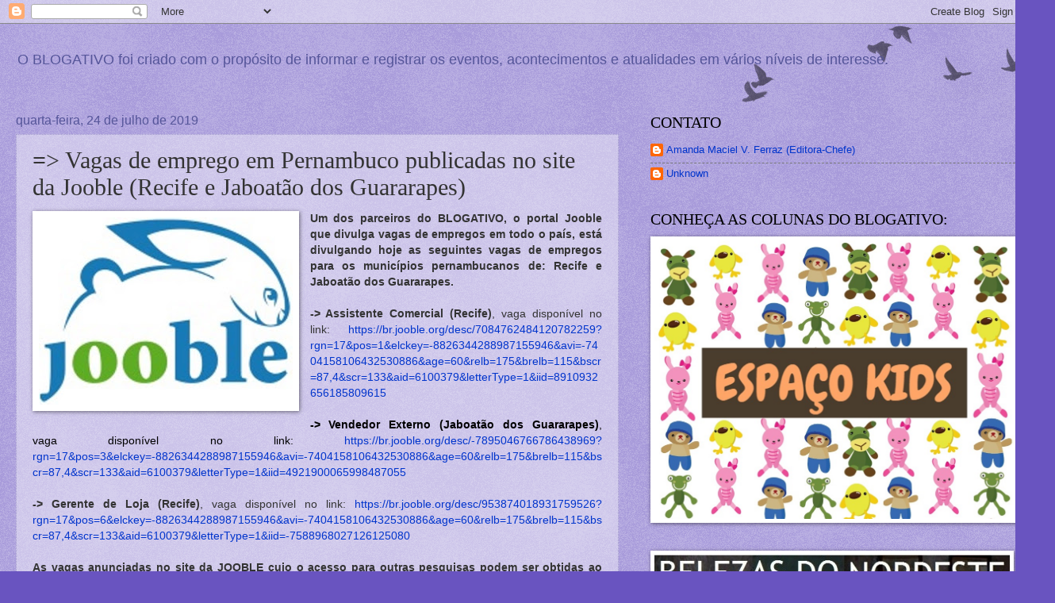

--- FILE ---
content_type: text/html; charset=UTF-8
request_url: https://blogativo2009.blogspot.com/2019/07/vagas-de-emprego-em-pernambuco_24.html
body_size: 27021
content:
<!DOCTYPE html>
<html class='v2' dir='ltr' lang='pt-BR'>
<head>
<link href='https://www.blogger.com/static/v1/widgets/335934321-css_bundle_v2.css' rel='stylesheet' type='text/css'/>
<meta content='width=1100' name='viewport'/>
<meta content='text/html; charset=UTF-8' http-equiv='Content-Type'/>
<meta content='blogger' name='generator'/>
<link href='https://blogativo2009.blogspot.com/favicon.ico' rel='icon' type='image/x-icon'/>
<link href='https://blogativo2009.blogspot.com/2019/07/vagas-de-emprego-em-pernambuco_24.html' rel='canonical'/>
<link rel="alternate" type="application/atom+xml" title="BLOGATIVO: O Blog dos eventos, educação, acontecimentos, atualidades e turismo. - Atom" href="https://blogativo2009.blogspot.com/feeds/posts/default" />
<link rel="alternate" type="application/rss+xml" title="BLOGATIVO: O Blog dos eventos, educação, acontecimentos, atualidades e turismo. - RSS" href="https://blogativo2009.blogspot.com/feeds/posts/default?alt=rss" />
<link rel="service.post" type="application/atom+xml" title="BLOGATIVO: O Blog dos eventos, educação, acontecimentos, atualidades e turismo. - Atom" href="https://www.blogger.com/feeds/1876386567875749420/posts/default" />

<link rel="alternate" type="application/atom+xml" title="BLOGATIVO: O Blog dos eventos, educação, acontecimentos, atualidades e turismo. - Atom" href="https://blogativo2009.blogspot.com/feeds/106955887564047223/comments/default" />
<!--Can't find substitution for tag [blog.ieCssRetrofitLinks]-->
<link href='https://blogger.googleusercontent.com/img/b/R29vZ2xl/AVvXsEgZDNwtKd6NGBGwN0Oi1hbWx52wPW4gMzsRNualC_FFYHH-OR0FNRtvBx-5nqFL2RMUjuKGLfEzUmdhEOz-4Lpm1a5ryO5qY7iDBqjKOSeISOANe9ET0nMkdvueoefqWwmLrHwcL97BHX4/s1600/jooble+banner.jpg' rel='image_src'/>
<meta content='https://blogativo2009.blogspot.com/2019/07/vagas-de-emprego-em-pernambuco_24.html' property='og:url'/>
<meta content='=&gt; Vagas de emprego em Pernambuco publicadas no site da Jooble (Recife e Jaboatão dos Guararapes)' property='og:title'/>
<meta content='   Um dos parceiros do BLOGATIVO, o portal Jooble que divulga vagas de empregos em todo o país, está divulgando hoje as seguintes vagas de e...' property='og:description'/>
<meta content='https://blogger.googleusercontent.com/img/b/R29vZ2xl/AVvXsEgZDNwtKd6NGBGwN0Oi1hbWx52wPW4gMzsRNualC_FFYHH-OR0FNRtvBx-5nqFL2RMUjuKGLfEzUmdhEOz-4Lpm1a5ryO5qY7iDBqjKOSeISOANe9ET0nMkdvueoefqWwmLrHwcL97BHX4/w1200-h630-p-k-no-nu/jooble+banner.jpg' property='og:image'/>
<title>BLOGATIVO: O Blog dos eventos, educação, acontecimentos, atualidades e turismo.: =&gt; Vagas de emprego em Pernambuco publicadas no site da Jooble (Recife e Jaboatão dos Guararapes)</title>
<style id='page-skin-1' type='text/css'><!--
/*
-----------------------------------------------
Blogger Template Style
Name:     Watermark
Designer: Blogger
URL:      www.blogger.com
----------------------------------------------- */
/* Use this with templates/1ktemplate-*.html */
/* Content
----------------------------------------------- */
body {
font: normal normal 14px Arial, Tahoma, Helvetica, FreeSans, sans-serif;
color: #333333;
background: #6954c0 url(https://resources.blogblog.com/blogblog/data/1kt/watermark/body_background_birds.png) repeat scroll top left;
}
html body .content-outer {
min-width: 0;
max-width: 100%;
width: 100%;
}
.content-outer {
font-size: 92%;
}
a:link {
text-decoration:none;
color: #0034cc;
}
a:visited {
text-decoration:none;
color: #224d99;
}
a:hover {
text-decoration:underline;
color: #004eff;
}
.body-fauxcolumns .cap-top {
margin-top: 30px;
background: transparent url(https://resources.blogblog.com/blogblog/data/1kt/watermark/body_overlay_birds.png) no-repeat scroll top right;
height: 121px;
}
.content-inner {
padding: 0;
}
/* Header
----------------------------------------------- */
.header-inner .Header .titlewrapper,
.header-inner .Header .descriptionwrapper {
padding-left: 20px;
padding-right: 20px;
}
.Header h1 {
font: normal normal 1px Georgia, Utopia, 'Palatino Linotype', Palatino, serif;
color: transparent;
text-shadow: 2px 2px rgba(0, 0, 0, .1);
}
.Header h1 a {
color: transparent;
}
.Header .description {
font-size: 140%;
color: #555599;
}
/* Tabs
----------------------------------------------- */
.tabs-inner .section {
margin: 0 20px;
}
.tabs-inner .PageList, .tabs-inner .LinkList, .tabs-inner .Labels {
margin-left: -11px;
margin-right: -11px;
background-color: transparent;
border-top: 0 solid #ffffff;
border-bottom: 0 solid #ffffff;
-moz-box-shadow: 0 0 0 rgba(0, 0, 0, .3);
-webkit-box-shadow: 0 0 0 rgba(0, 0, 0, .3);
-goog-ms-box-shadow: 0 0 0 rgba(0, 0, 0, .3);
box-shadow: 0 0 0 rgba(0, 0, 0, .3);
}
.tabs-inner .PageList .widget-content,
.tabs-inner .LinkList .widget-content,
.tabs-inner .Labels .widget-content {
margin: -3px -11px;
background: transparent none  no-repeat scroll right;
}
.tabs-inner .widget ul {
padding: 2px 25px;
max-height: 34px;
background: transparent none no-repeat scroll left;
}
.tabs-inner .widget li {
border: none;
}
.tabs-inner .widget li a {
display: inline-block;
padding: .25em 1em;
font: normal normal 20px Georgia, Utopia, 'Palatino Linotype', Palatino, serif;
color: #0034cc;
border-right: 1px solid #6954c0;
}
.tabs-inner .widget li:first-child a {
border-left: 1px solid #6954c0;
}
.tabs-inner .widget li.selected a, .tabs-inner .widget li a:hover {
color: #000000;
}
/* Headings
----------------------------------------------- */
h2 {
font: normal normal 20px Georgia, Utopia, 'Palatino Linotype', Palatino, serif;
color: #000000;
margin: 0 0 .5em;
}
h2.date-header {
font: normal normal 16px Arial, Tahoma, Helvetica, FreeSans, sans-serif;
color: #555599;
}
/* Main
----------------------------------------------- */
.main-inner .column-center-inner,
.main-inner .column-left-inner,
.main-inner .column-right-inner {
padding: 0 5px;
}
.main-outer {
margin-top: 0;
background: transparent none no-repeat scroll top left;
}
.main-inner {
padding-top: 30px;
}
.main-cap-top {
position: relative;
}
.main-cap-top .cap-right {
position: absolute;
height: 0;
width: 100%;
bottom: 0;
background: transparent none repeat-x scroll bottom center;
}
.main-cap-top .cap-left {
position: absolute;
height: 245px;
width: 280px;
right: 0;
bottom: 0;
background: transparent none no-repeat scroll bottom left;
}
/* Posts
----------------------------------------------- */
.post-outer {
padding: 15px 20px;
margin: 0 0 25px;
background: transparent url(https://resources.blogblog.com/blogblog/data/1kt/watermark/post_background_birds.png) repeat scroll top left;
_background-image: none;
border: dotted 1px #a199cc;
-moz-box-shadow: 0 0 0 rgba(0, 0, 0, .1);
-webkit-box-shadow: 0 0 0 rgba(0, 0, 0, .1);
-goog-ms-box-shadow: 0 0 0 rgba(0, 0, 0, .1);
box-shadow: 0 0 0 rgba(0, 0, 0, .1);
}
h3.post-title {
font: normal normal 30px Georgia, Utopia, 'Palatino Linotype', Palatino, serif;
margin: 0;
}
.comments h4 {
font: normal normal 30px Georgia, Utopia, 'Palatino Linotype', Palatino, serif;
margin: 1em 0 0;
}
.post-body {
font-size: 105%;
line-height: 1.5;
position: relative;
}
.post-header {
margin: 0 0 1em;
color: #555599;
}
.post-footer {
margin: 10px 0 0;
padding: 10px 0 0;
color: #555599;
border-top: dashed 1px #777777;
}
#blog-pager {
font-size: 140%
}
#comments .comment-author {
padding-top: 1.5em;
border-top: dashed 1px #777777;
background-position: 0 1.5em;
}
#comments .comment-author:first-child {
padding-top: 0;
border-top: none;
}
.avatar-image-container {
margin: .2em 0 0;
}
/* Comments
----------------------------------------------- */
.comments .comments-content .icon.blog-author {
background-repeat: no-repeat;
background-image: url([data-uri]);
}
.comments .comments-content .loadmore a {
border-top: 1px solid #777777;
border-bottom: 1px solid #777777;
}
.comments .continue {
border-top: 2px solid #777777;
}
/* Widgets
----------------------------------------------- */
.widget ul, .widget #ArchiveList ul.flat {
padding: 0;
list-style: none;
}
.widget ul li, .widget #ArchiveList ul.flat li {
padding: .35em 0;
text-indent: 0;
border-top: dashed 1px #777777;
}
.widget ul li:first-child, .widget #ArchiveList ul.flat li:first-child {
border-top: none;
}
.widget .post-body ul {
list-style: disc;
}
.widget .post-body ul li {
border: none;
}
.widget .zippy {
color: #777777;
}
.post-body img, .post-body .tr-caption-container, .Profile img, .Image img,
.BlogList .item-thumbnail img {
padding: 5px;
background: #fff;
-moz-box-shadow: 1px 1px 5px rgba(0, 0, 0, .5);
-webkit-box-shadow: 1px 1px 5px rgba(0, 0, 0, .5);
-goog-ms-box-shadow: 1px 1px 5px rgba(0, 0, 0, .5);
box-shadow: 1px 1px 5px rgba(0, 0, 0, .5);
}
.post-body img, .post-body .tr-caption-container {
padding: 8px;
}
.post-body .tr-caption-container {
color: #333333;
}
.post-body .tr-caption-container img {
padding: 0;
background: transparent;
border: none;
-moz-box-shadow: 0 0 0 rgba(0, 0, 0, .1);
-webkit-box-shadow: 0 0 0 rgba(0, 0, 0, .1);
-goog-ms-box-shadow: 0 0 0 rgba(0, 0, 0, .1);
box-shadow: 0 0 0 rgba(0, 0, 0, .1);
}
/* Footer
----------------------------------------------- */
.footer-outer {
color:#a199cc;
background: #001933 url(https://resources.blogblog.com/blogblog/data/1kt/watermark/body_background_navigator.png) repeat scroll top left;
}
.footer-outer a {
color: #5589ff;
}
.footer-outer a:visited {
color: #3267dd;
}
.footer-outer a:hover {
color: #779aff;
}
.footer-outer .widget h2 {
color: #c3bbee;
}
/* Mobile
----------------------------------------------- */
body.mobile  {
background-size: 100% auto;
}
.mobile .body-fauxcolumn-outer {
background: transparent none repeat scroll top left;
}
html .mobile .mobile-date-outer {
border-bottom: none;
background: transparent url(https://resources.blogblog.com/blogblog/data/1kt/watermark/post_background_birds.png) repeat scroll top left;
_background-image: none;
margin-bottom: 10px;
}
.mobile .main-inner .date-outer {
padding: 0;
}
.mobile .main-inner .date-header {
margin: 10px;
}
.mobile .main-cap-top {
z-index: -1;
}
.mobile .content-outer {
font-size: 100%;
}
.mobile .post-outer {
padding: 10px;
}
.mobile .main-cap-top .cap-left {
background: transparent none no-repeat scroll bottom left;
}
.mobile .body-fauxcolumns .cap-top {
margin: 0;
}
.mobile-link-button {
background: transparent url(https://resources.blogblog.com/blogblog/data/1kt/watermark/post_background_birds.png) repeat scroll top left;
}
.mobile-link-button a:link, .mobile-link-button a:visited {
color: #0034cc;
}
.mobile-index-date .date-header {
color: #555599;
}
.mobile-index-contents {
color: #333333;
}
.mobile .tabs-inner .section {
margin: 0;
}
.mobile .tabs-inner .PageList {
margin-left: 0;
margin-right: 0;
}
.mobile .tabs-inner .PageList .widget-content {
margin: 0;
color: #000000;
background: transparent url(https://resources.blogblog.com/blogblog/data/1kt/watermark/post_background_birds.png) repeat scroll top left;
}
.mobile .tabs-inner .PageList .widget-content .pagelist-arrow {
border-left: 1px solid #6954c0;
}

--></style>
<style id='template-skin-1' type='text/css'><!--
body {
min-width: 1300px;
}
.content-outer, .content-fauxcolumn-outer, .region-inner {
min-width: 1300px;
max-width: 1300px;
_width: 1300px;
}
.main-inner .columns {
padding-left: 0px;
padding-right: 500px;
}
.main-inner .fauxcolumn-center-outer {
left: 0px;
right: 500px;
/* IE6 does not respect left and right together */
_width: expression(this.parentNode.offsetWidth -
parseInt("0px") -
parseInt("500px") + 'px');
}
.main-inner .fauxcolumn-left-outer {
width: 0px;
}
.main-inner .fauxcolumn-right-outer {
width: 500px;
}
.main-inner .column-left-outer {
width: 0px;
right: 100%;
margin-left: -0px;
}
.main-inner .column-right-outer {
width: 500px;
margin-right: -500px;
}
#layout {
min-width: 0;
}
#layout .content-outer {
min-width: 0;
width: 800px;
}
#layout .region-inner {
min-width: 0;
width: auto;
}
body#layout div.add_widget {
padding: 8px;
}
body#layout div.add_widget a {
margin-left: 32px;
}
--></style>
<link href='https://www.blogger.com/dyn-css/authorization.css?targetBlogID=1876386567875749420&amp;zx=17ef1adf-a209-4979-92d9-f3f176b6f039' media='none' onload='if(media!=&#39;all&#39;)media=&#39;all&#39;' rel='stylesheet'/><noscript><link href='https://www.blogger.com/dyn-css/authorization.css?targetBlogID=1876386567875749420&amp;zx=17ef1adf-a209-4979-92d9-f3f176b6f039' rel='stylesheet'/></noscript>
<meta name='google-adsense-platform-account' content='ca-host-pub-1556223355139109'/>
<meta name='google-adsense-platform-domain' content='blogspot.com'/>

<!-- data-ad-client=ca-pub-8942881200652777 -->

</head>
<body class='loading variant-birds'>
<div class='navbar section' id='navbar' name='Navbar'><div class='widget Navbar' data-version='1' id='Navbar1'><script type="text/javascript">
    function setAttributeOnload(object, attribute, val) {
      if(window.addEventListener) {
        window.addEventListener('load',
          function(){ object[attribute] = val; }, false);
      } else {
        window.attachEvent('onload', function(){ object[attribute] = val; });
      }
    }
  </script>
<div id="navbar-iframe-container"></div>
<script type="text/javascript" src="https://apis.google.com/js/platform.js"></script>
<script type="text/javascript">
      gapi.load("gapi.iframes:gapi.iframes.style.bubble", function() {
        if (gapi.iframes && gapi.iframes.getContext) {
          gapi.iframes.getContext().openChild({
              url: 'https://www.blogger.com/navbar/1876386567875749420?po\x3d106955887564047223\x26origin\x3dhttps://blogativo2009.blogspot.com',
              where: document.getElementById("navbar-iframe-container"),
              id: "navbar-iframe"
          });
        }
      });
    </script><script type="text/javascript">
(function() {
var script = document.createElement('script');
script.type = 'text/javascript';
script.src = '//pagead2.googlesyndication.com/pagead/js/google_top_exp.js';
var head = document.getElementsByTagName('head')[0];
if (head) {
head.appendChild(script);
}})();
</script>
</div></div>
<div class='body-fauxcolumns'>
<div class='fauxcolumn-outer body-fauxcolumn-outer'>
<div class='cap-top'>
<div class='cap-left'></div>
<div class='cap-right'></div>
</div>
<div class='fauxborder-left'>
<div class='fauxborder-right'></div>
<div class='fauxcolumn-inner'>
</div>
</div>
<div class='cap-bottom'>
<div class='cap-left'></div>
<div class='cap-right'></div>
</div>
</div>
</div>
<div class='content'>
<div class='content-fauxcolumns'>
<div class='fauxcolumn-outer content-fauxcolumn-outer'>
<div class='cap-top'>
<div class='cap-left'></div>
<div class='cap-right'></div>
</div>
<div class='fauxborder-left'>
<div class='fauxborder-right'></div>
<div class='fauxcolumn-inner'>
</div>
</div>
<div class='cap-bottom'>
<div class='cap-left'></div>
<div class='cap-right'></div>
</div>
</div>
</div>
<div class='content-outer'>
<div class='content-cap-top cap-top'>
<div class='cap-left'></div>
<div class='cap-right'></div>
</div>
<div class='fauxborder-left content-fauxborder-left'>
<div class='fauxborder-right content-fauxborder-right'></div>
<div class='content-inner'>
<header>
<div class='header-outer'>
<div class='header-cap-top cap-top'>
<div class='cap-left'></div>
<div class='cap-right'></div>
</div>
<div class='fauxborder-left header-fauxborder-left'>
<div class='fauxborder-right header-fauxborder-right'></div>
<div class='region-inner header-inner'>
<div class='header section' id='header' name='Cabeçalho'><div class='widget Header' data-version='1' id='Header1'>
<div id='header-inner'>
<div class='titlewrapper'>
<h1 class='title'>
<a href='https://blogativo2009.blogspot.com/'>
BLOGATIVO: O Blog dos eventos, educação, acontecimentos, atualidades e turismo.
</a>
</h1>
</div>
<div class='descriptionwrapper'>
<p class='description'><span>O BLOGATIVO foi criado com o propósito de informar e registrar os eventos, acontecimentos e atualidades em vários níveis de interesse.</span></p>
</div>
</div>
</div></div>
</div>
</div>
<div class='header-cap-bottom cap-bottom'>
<div class='cap-left'></div>
<div class='cap-right'></div>
</div>
</div>
</header>
<div class='tabs-outer'>
<div class='tabs-cap-top cap-top'>
<div class='cap-left'></div>
<div class='cap-right'></div>
</div>
<div class='fauxborder-left tabs-fauxborder-left'>
<div class='fauxborder-right tabs-fauxborder-right'></div>
<div class='region-inner tabs-inner'>
<div class='tabs no-items section' id='crosscol' name='Entre colunas'></div>
<div class='tabs no-items section' id='crosscol-overflow' name='Cross-Column 2'></div>
</div>
</div>
<div class='tabs-cap-bottom cap-bottom'>
<div class='cap-left'></div>
<div class='cap-right'></div>
</div>
</div>
<div class='main-outer'>
<div class='main-cap-top cap-top'>
<div class='cap-left'></div>
<div class='cap-right'></div>
</div>
<div class='fauxborder-left main-fauxborder-left'>
<div class='fauxborder-right main-fauxborder-right'></div>
<div class='region-inner main-inner'>
<div class='columns fauxcolumns'>
<div class='fauxcolumn-outer fauxcolumn-center-outer'>
<div class='cap-top'>
<div class='cap-left'></div>
<div class='cap-right'></div>
</div>
<div class='fauxborder-left'>
<div class='fauxborder-right'></div>
<div class='fauxcolumn-inner'>
</div>
</div>
<div class='cap-bottom'>
<div class='cap-left'></div>
<div class='cap-right'></div>
</div>
</div>
<div class='fauxcolumn-outer fauxcolumn-left-outer'>
<div class='cap-top'>
<div class='cap-left'></div>
<div class='cap-right'></div>
</div>
<div class='fauxborder-left'>
<div class='fauxborder-right'></div>
<div class='fauxcolumn-inner'>
</div>
</div>
<div class='cap-bottom'>
<div class='cap-left'></div>
<div class='cap-right'></div>
</div>
</div>
<div class='fauxcolumn-outer fauxcolumn-right-outer'>
<div class='cap-top'>
<div class='cap-left'></div>
<div class='cap-right'></div>
</div>
<div class='fauxborder-left'>
<div class='fauxborder-right'></div>
<div class='fauxcolumn-inner'>
</div>
</div>
<div class='cap-bottom'>
<div class='cap-left'></div>
<div class='cap-right'></div>
</div>
</div>
<!-- corrects IE6 width calculation -->
<div class='columns-inner'>
<div class='column-center-outer'>
<div class='column-center-inner'>
<div class='main section' id='main' name='Principal'><div class='widget Blog' data-version='1' id='Blog1'>
<div class='blog-posts hfeed'>

          <div class="date-outer">
        
<h2 class='date-header'><span>quarta-feira, 24 de julho de 2019</span></h2>

          <div class="date-posts">
        
<div class='post-outer'>
<div class='post hentry uncustomized-post-template' itemprop='blogPost' itemscope='itemscope' itemtype='http://schema.org/BlogPosting'>
<meta content='https://blogger.googleusercontent.com/img/b/R29vZ2xl/AVvXsEgZDNwtKd6NGBGwN0Oi1hbWx52wPW4gMzsRNualC_FFYHH-OR0FNRtvBx-5nqFL2RMUjuKGLfEzUmdhEOz-4Lpm1a5ryO5qY7iDBqjKOSeISOANe9ET0nMkdvueoefqWwmLrHwcL97BHX4/s1600/jooble+banner.jpg' itemprop='image_url'/>
<meta content='1876386567875749420' itemprop='blogId'/>
<meta content='106955887564047223' itemprop='postId'/>
<a name='106955887564047223'></a>
<h3 class='post-title entry-title' itemprop='name'>
=> Vagas de emprego em Pernambuco publicadas no site da Jooble (Recife e Jaboatão dos Guararapes)
</h3>
<div class='post-header'>
<div class='post-header-line-1'></div>
</div>
<div class='post-body entry-content' id='post-body-106955887564047223' itemprop='description articleBody'>
<div class="separator" style="clear: both; text-align: center;">
<a href="https://blogger.googleusercontent.com/img/b/R29vZ2xl/AVvXsEgZDNwtKd6NGBGwN0Oi1hbWx52wPW4gMzsRNualC_FFYHH-OR0FNRtvBx-5nqFL2RMUjuKGLfEzUmdhEOz-4Lpm1a5ryO5qY7iDBqjKOSeISOANe9ET0nMkdvueoefqWwmLrHwcL97BHX4/s1600/jooble+banner.jpg" imageanchor="1" style="clear: left; float: left; margin-bottom: 1em; margin-right: 1em;"><img border="0" data-original-height="236" data-original-width="320" src="https://blogger.googleusercontent.com/img/b/R29vZ2xl/AVvXsEgZDNwtKd6NGBGwN0Oi1hbWx52wPW4gMzsRNualC_FFYHH-OR0FNRtvBx-5nqFL2RMUjuKGLfEzUmdhEOz-4Lpm1a5ryO5qY7iDBqjKOSeISOANe9ET0nMkdvueoefqWwmLrHwcL97BHX4/s1600/jooble+banner.jpg" /></a></div>
<div style="text-align: justify;">
<span style="font-family: &quot;trebuchet ms&quot; , sans-serif;"><b>Um dos parceiros do BLOGATIVO, o portal Jooble que divulga vagas de empregos em todo o país, está divulgando hoje as seguintes vagas de empregos para os municípios pernambucanos de: Recife e Jaboatão dos Guararapes.</b></span></div>
<div style="text-align: justify;">
<span style="font-family: &quot;trebuchet ms&quot; , sans-serif;"><br /></span></div>
<div style="text-align: justify;">
<b style="font-family: &quot;trebuchet ms&quot;, sans-serif;">-&gt; Assistente Comercial (Recife)</b><span style="font-family: &quot;trebuchet ms&quot; , sans-serif;">, vaga disponível no link:</span><span style="font-family: &quot;trebuchet ms&quot; , sans-serif;">&nbsp;</span><a href="https://br.jooble.org/desc/7084762484120782259?rgn=17&amp;pos=1&amp;elckey=-8826344288987155946&amp;avi=-7404158106432530886&amp;age=60&amp;relb=175&amp;brelb=115&amp;bscr=87,4&amp;scr=133&amp;aid=6100379&amp;letterType=1&amp;iid=8910932656185809615"><span style="font-family: &quot;trebuchet ms&quot; , sans-serif;">https://br.jooble.org/desc/7084762484120782259?rgn=17&amp;pos=1&amp;elckey=-8826344288987155946&amp;avi=-7404158106432530886&amp;age=60&amp;relb=175&amp;brelb=115&amp;bscr=87,4&amp;scr=133&amp;aid=6100379&amp;letterType=1&amp;iid=8910932656185809615</span></a><br />
<span style="color: #0000ee; font-family: &quot;trebuchet ms&quot; , sans-serif;"><u><br /></u></span><b style="color: #0000ee;"><b style="color: black; font-family: &quot;trebuchet ms&quot;, sans-serif;">-&gt; Vendedor Externo (Jaboatão dos Guararapes)</b><span style="color: black; font-family: &quot;trebuchet ms&quot; , sans-serif; font-weight: 400;">, vaga disponível no link:</span><span style="color: black; font-family: &quot;trebuchet ms&quot; , sans-serif; font-weight: 400;">&nbsp;</span></b><a href="https://br.jooble.org/desc/-7895046766786438969?rgn=17&amp;pos=3&amp;elckey=-8826344288987155946&amp;avi=-7404158106432530886&amp;age=60&amp;relb=175&amp;brelb=115&amp;bscr=87,4&amp;scr=133&amp;aid=6100379&amp;letterType=1&amp;iid=4921900065998487055"><span style="font-family: &quot;trebuchet ms&quot; , sans-serif;">https://br.jooble.org/desc/-7895046766786438969?rgn=17&amp;pos=3&amp;elckey=-8826344288987155946&amp;avi=-7404158106432530886&amp;age=60&amp;relb=175&amp;brelb=115&amp;bscr=87,4&amp;scr=133&amp;aid=6100379&amp;letterType=1&amp;iid=4921900065998487055</span></a><br />
<br />
<b style="font-family: &quot;trebuchet ms&quot;, sans-serif;">-&gt; Gerente de Loja (Recife)</b><span style="font-family: &quot;trebuchet ms&quot; , sans-serif;">, vaga disponível no link:</span><span style="font-family: &quot;trebuchet ms&quot; , sans-serif;">&nbsp;</span><a href="https://br.jooble.org/desc/953874018931759526?rgn=17&amp;pos=6&amp;elckey=-8826344288987155946&amp;avi=-7404158106432530886&amp;age=60&amp;relb=175&amp;brelb=115&amp;bscr=87,4&amp;scr=133&amp;aid=6100379&amp;letterType=1&amp;iid=-7588968027126125080"><span style="font-family: &quot;trebuchet ms&quot; , sans-serif;">https://br.jooble.org/desc/953874018931759526?rgn=17&amp;pos=6&amp;elckey=-8826344288987155946&amp;avi=-7404158106432530886&amp;age=60&amp;relb=175&amp;brelb=115&amp;bscr=87,4&amp;scr=133&amp;aid=6100379&amp;letterType=1&amp;iid=-7588968027126125080</span></a><br />
<br />
<span style="color: #0000ee; font-family: &quot;trebuchet ms&quot; , sans-serif;"></span><b style="font-family: &quot;trebuchet ms&quot;, sans-serif;"></b><span style="font-family: &quot;trebuchet ms&quot; , sans-serif;"></span><b style="font-family: &quot;trebuchet ms&quot;, sans-serif;">As vagas anunciadas no site da JOOBLE cujo o acesso para outras pesquisas podem ser obtidas ao clicar na logomarca deles na lateral do blog.</b></div>
<div style='clear: both;'></div>
</div>
<div class='post-footer'>
<div class='post-footer-line post-footer-line-1'>
<span class='post-author vcard'>
Postado por
<span class='fn' itemprop='author' itemscope='itemscope' itemtype='http://schema.org/Person'>
<meta content='https://www.blogger.com/profile/08314276055450136933' itemprop='url'/>
<a class='g-profile' href='https://www.blogger.com/profile/08314276055450136933' rel='author' title='author profile'>
<span itemprop='name'>Amanda Maciel V. Ferraz (Editora-Chefe)</span>
</a>
</span>
</span>
<span class='post-timestamp'>
às
<meta content='https://blogativo2009.blogspot.com/2019/07/vagas-de-emprego-em-pernambuco_24.html' itemprop='url'/>
<a class='timestamp-link' href='https://blogativo2009.blogspot.com/2019/07/vagas-de-emprego-em-pernambuco_24.html' rel='bookmark' title='permanent link'><abbr class='published' itemprop='datePublished' title='2019-07-24T11:04:00-03:00'>11:04</abbr></a>
</span>
<span class='post-comment-link'>
</span>
<span class='post-icons'>
<span class='item-action'>
<a href='https://www.blogger.com/email-post/1876386567875749420/106955887564047223' title='Enviar esta postagem'>
<img alt='' class='icon-action' height='13' src='https://resources.blogblog.com/img/icon18_email.gif' width='18'/>
</a>
</span>
<span class='item-control blog-admin pid-774543535'>
<a href='https://www.blogger.com/post-edit.g?blogID=1876386567875749420&postID=106955887564047223&from=pencil' title='Editar post'>
<img alt='' class='icon-action' height='18' src='https://resources.blogblog.com/img/icon18_edit_allbkg.gif' width='18'/>
</a>
</span>
</span>
<div class='post-share-buttons goog-inline-block'>
<a class='goog-inline-block share-button sb-email' href='https://www.blogger.com/share-post.g?blogID=1876386567875749420&postID=106955887564047223&target=email' target='_blank' title='Enviar por e-mail'><span class='share-button-link-text'>Enviar por e-mail</span></a><a class='goog-inline-block share-button sb-blog' href='https://www.blogger.com/share-post.g?blogID=1876386567875749420&postID=106955887564047223&target=blog' onclick='window.open(this.href, "_blank", "height=270,width=475"); return false;' target='_blank' title='Postar no blog!'><span class='share-button-link-text'>Postar no blog!</span></a><a class='goog-inline-block share-button sb-twitter' href='https://www.blogger.com/share-post.g?blogID=1876386567875749420&postID=106955887564047223&target=twitter' target='_blank' title='Compartilhar no X'><span class='share-button-link-text'>Compartilhar no X</span></a><a class='goog-inline-block share-button sb-facebook' href='https://www.blogger.com/share-post.g?blogID=1876386567875749420&postID=106955887564047223&target=facebook' onclick='window.open(this.href, "_blank", "height=430,width=640"); return false;' target='_blank' title='Compartilhar no Facebook'><span class='share-button-link-text'>Compartilhar no Facebook</span></a><a class='goog-inline-block share-button sb-pinterest' href='https://www.blogger.com/share-post.g?blogID=1876386567875749420&postID=106955887564047223&target=pinterest' target='_blank' title='Compartilhar com o Pinterest'><span class='share-button-link-text'>Compartilhar com o Pinterest</span></a>
</div>
</div>
<div class='post-footer-line post-footer-line-2'>
<span class='post-labels'>
</span>
</div>
<div class='post-footer-line post-footer-line-3'>
<span class='post-location'>
</span>
</div>
</div>
</div>
<div class='comments' id='comments'>
<a name='comments'></a>
<h4>Nenhum comentário:</h4>
<div id='Blog1_comments-block-wrapper'>
<dl class='avatar-comment-indent' id='comments-block'>
</dl>
</div>
<p class='comment-footer'>
<div class='comment-form'>
<a name='comment-form'></a>
<h4 id='comment-post-message'>Postar um comentário</h4>
<p>
</p>
<a href='https://www.blogger.com/comment/frame/1876386567875749420?po=106955887564047223&hl=pt-BR&saa=85391&origin=https://blogativo2009.blogspot.com' id='comment-editor-src'></a>
<iframe allowtransparency='true' class='blogger-iframe-colorize blogger-comment-from-post' frameborder='0' height='410px' id='comment-editor' name='comment-editor' src='' width='100%'></iframe>
<script src='https://www.blogger.com/static/v1/jsbin/2830521187-comment_from_post_iframe.js' type='text/javascript'></script>
<script type='text/javascript'>
      BLOG_CMT_createIframe('https://www.blogger.com/rpc_relay.html');
    </script>
</div>
</p>
</div>
</div>
<div class='inline-ad'>
<script type="text/javascript"><!--
google_ad_client = "ca-pub-8942881200652777";
google_ad_host = "ca-host-pub-1556223355139109";
google_ad_host_channel = "L0007";
/* blogativo2009_main_Blog1_300x250_as */
google_ad_slot = "3825205242";
google_ad_width = 300;
google_ad_height = 250;
//-->
</script>
<script type="text/javascript" src="//pagead2.googlesyndication.com/pagead/show_ads.js">
</script>
</div>

        </div></div>
      
</div>
<div class='blog-pager' id='blog-pager'>
<span id='blog-pager-newer-link'>
<a class='blog-pager-newer-link' href='https://blogativo2009.blogspot.com/2019/07/fig-2019-csjd-se-apresenta-na-casa-das.html' id='Blog1_blog-pager-newer-link' title='Postagem mais recente'>Postagem mais recente</a>
</span>
<span id='blog-pager-older-link'>
<a class='blog-pager-older-link' href='https://blogativo2009.blogspot.com/2019/07/fig-2019-brincar-e-se-exercitar-na.html' id='Blog1_blog-pager-older-link' title='Postagem mais antiga'>Postagem mais antiga</a>
</span>
<a class='home-link' href='https://blogativo2009.blogspot.com/'>Página inicial</a>
</div>
<div class='clear'></div>
<div class='post-feeds'>
<div class='feed-links'>
Assinar:
<a class='feed-link' href='https://blogativo2009.blogspot.com/feeds/106955887564047223/comments/default' target='_blank' type='application/atom+xml'>Postar comentários (Atom)</a>
</div>
</div>
</div></div>
</div>
</div>
<div class='column-left-outer'>
<div class='column-left-inner'>
<aside>
</aside>
</div>
</div>
<div class='column-right-outer'>
<div class='column-right-inner'>
<aside>
<div class='sidebar section' id='sidebar-right-1'><div class='widget Profile' data-version='1' id='Profile1'>
<h2>CONTATO</h2>
<div class='widget-content'>
<ul>
<li><a class='profile-name-link g-profile' href='https://www.blogger.com/profile/08314276055450136933' style='background-image: url(//www.blogger.com/img/logo-16.png);'>Amanda Maciel V. Ferraz (Editora-Chefe)</a></li>
<li><a class='profile-name-link g-profile' href='https://www.blogger.com/profile/15129530751604818310' style='background-image: url(//www.blogger.com/img/logo-16.png);'>Unknown</a></li>
</ul>
<div class='clear'></div>
</div>
</div><div class='widget Image' data-version='1' id='Image5'>
<h2>CONHEÇA  AS  COLUNAS DO BLOGATIVO:</h2>
<div class='widget-content'>
<a href='http://blogativo-espacokids.blogspot.com.br/'>
<img alt='CONHEÇA  AS  COLUNAS DO BLOGATIVO:' height='351' id='Image5_img' src='https://blogger.googleusercontent.com/img/b/R29vZ2xl/AVvXsEiBJnvgOmiVHEx4Ubdj6cWWMC4T8ChD1-p3EyX4J3lxEV-1edyFxZd4gxEFEvPC7NPB7CHoAUTN0HqpKj0ldaO8nB_IidXnFuCiV4l5pE4aUETaSzFsRd_SV38YJOhHZG6SLm6Li2x_nH8/s1600/espa%25C3%25A7o+kids.jpg' width='460'/>
</a>
<br/>
</div>
<div class='clear'></div>
</div><div class='widget Image' data-version='1' id='Image1'>
<div class='widget-content'>
<a href='http://fotosbelasdoslocais.blogspot.com.br/'>
<img alt='' height='48' id='Image1_img' src='https://blogger.googleusercontent.com/img/b/R29vZ2xl/AVvXsEhrzBlL8FI1OaI1qDTPm-e7-hzmPv90B7kGHcucl8HaA_GMChc0-NyfH8lwpA3wQlVbrqwIMVLmK9JM0wHqsXQcyqLXacuXvGv-NnM2BoSOxgUzc6L67GSBCFcLcryuuEqbaxmek4Z0NB8/s1600/222BC.jpg' width='448'/>
</a>
<br/>
</div>
<div class='clear'></div>
</div><div class='widget Image' data-version='1' id='Image3'>
<div class='widget-content'>
<a href='http://etiquetasocialdeamanda.blogspot.com.br/'>
<img alt='' height='368' id='Image3_img' src='https://blogger.googleusercontent.com/img/b/R29vZ2xl/AVvXsEi_38haDOUtftjmicBCzGax7-PKOBAZNcGOVv4K0khpZlHqVFGkvUNZYNN1c_TeTGvERKflAGNNI8ev0ZfECnoPDv4jcr314sBUVpvhAvZlZTu9UzpNpknDLIR2X2QluED8UvIXrmHFhEU/s490/ETIQUETAB.jpg' width='490'/>
</a>
<br/>
</div>
<div class='clear'></div>
</div></div>
<table border='0' cellpadding='0' cellspacing='0' class='section-columns columns-2'>
<tbody>
<tr>
<td class='first columns-cell'>
<div class='sidebar section' id='sidebar-right-2-1'><div class='widget BlogList' data-version='1' id='BlogList1'>
<h2 class='title'>Leia também</h2>
<div class='widget-content'>
<div class='blog-list-container' id='BlogList1_container'>
<ul id='BlogList1_blogs'>
<li style='display: block;'>
<div class='blog-icon'>
<img data-lateloadsrc='https://lh3.googleusercontent.com/blogger_img_proxy/AEn0k_tgD4G4G6sJya6R_oxlWT2O9diVkAx1U8deqE0E-FzPkt1et6BKfMyTK-prx9tu2oUZWecqP777IT3WgX6DZPhAmciYXe4FSX43ut-1_ZnKwa40wu7n=s16-w16-h16' height='16' width='16'/>
</div>
<div class='blog-content'>
<div class='blog-title'>
<a href='https://robertoalmeidacsc.blogspot.com/' target='_blank'>
ROBERTO ALMEIDA</a>
</div>
<div class='item-content'>
<span class='item-title'>
<a href='https://robertoalmeidacsc.blogspot.com/2026/01/nikolas-ferreira-repete-atitude-de.html' target='_blank'>
NIKOLAS FERREIRA REPETE ATITUDE DE FLÁVIO DA PAMONHA
</a>
</span>
</div>
</div>
<div style='clear: both;'></div>
</li>
<li style='display: block;'>
<div class='blog-icon'>
<img data-lateloadsrc='https://lh3.googleusercontent.com/blogger_img_proxy/AEn0k_u8WOlGj97p-0aoDRVfkC1HKmRZFx6RVY28MP6sP6bZJnEa9ODKQBiZaxWyGUqwGQfQx8T5ijnihIOvjSWoYKEibBE9NwTFoWvHMXQ=s16-w16-h16' height='16' width='16'/>
</div>
<div class='blog-content'>
<div class='blog-title'>
<a href='https://blogpontodevista.com' target='_blank'>
Ponto de Vista</a>
</div>
<div class='item-content'>
<span class='item-title'>
<a href='https://blogpontodevista.com/carlinhos-da-pedreira-anuncia-pavimentacao-em-barreiros-com-recursos-de-emenda-de-lula-da-fonte/' target='_blank'>
Carlinhos da Pedreira anuncia pavimentação em Barreiros com recursos de 
emenda de Lula da Fonte
</a>
</span>
</div>
</div>
<div style='clear: both;'></div>
</li>
<li style='display: block;'>
<div class='blog-icon'>
<img data-lateloadsrc='https://lh3.googleusercontent.com/blogger_img_proxy/AEn0k_thah2HfWL-9-yYZygNEijfQ7PlBi7BzFyDOUXPqRcTxwruQZIRtk67U9Zb6FLspuwIegOasNfPJ_-HnHpIIT9Q6LcR354BBRb6rBR74SrAaaORXos=s16-w16-h16' height='16' width='16'/>
</div>
<div class='blog-content'>
<div class='blog-title'>
<a href='http://www.blogfalandofrancamente.com/' target='_blank'>
Blog Falando Francamente - Notícias de Pernambuco e do Mundo</a>
</div>
<div class='item-content'>
<span class='item-title'>
<a href='http://www.blogfalandofrancamente.com/2026/01/prefeito-zeca-cavalcanti-entrega-sala.html' target='_blank'>
Prefeito Zeca Cavalcanti entrega sala de urgência odontológica e amplia 
cuidado com a população de Arcoverde.
</a>
</span>
</div>
</div>
<div style='clear: both;'></div>
</li>
<li style='display: block;'>
<div class='blog-icon'>
<img data-lateloadsrc='https://lh3.googleusercontent.com/blogger_img_proxy/AEn0k_uGnj05S6XRvxY-QWy8CCMunj_lvnPEeWeniudspcgBnX0gcjhQJQwHs6k2Fxal36ycPNmQQmYX276cLC5rR9DVg_KpbU5_iumurHern2THTvsadw=s16-w16-h16' height='16' width='16'/>
</div>
<div class='blog-content'>
<div class='blog-title'>
<a href='https://blogtenoriocavalcanti.com.br' target='_blank'>
Blog Tenório Cavalcanti</a>
</div>
<div class='item-content'>
<span class='item-title'>
<a href='https://blogtenoriocavalcanti.com.br/lula-eleva-combate-ao-crime-organizado-a-acao-de-estado-e-articula-atuacao-integrada-entre-poderes/' target='_blank'>
Lula eleva combate ao crime organizado a ação de Estado e articula atuação 
integrada entre Poderes
</a>
</span>
</div>
</div>
<div style='clear: both;'></div>
</li>
<li style='display: block;'>
<div class='blog-icon'>
<img data-lateloadsrc='https://lh3.googleusercontent.com/blogger_img_proxy/AEn0k_u5v7n777CbCYitgPMq_kh8iZ9edQQ-SIBLdHCTlOMb9XnxRwsZ88BIMpZCWYBCurJ8aTpkcU6DlYlRVnKAw2_zsdVopcPE1DI=s16-w16-h16' height='16' width='16'/>
</div>
<div class='blog-content'>
<div class='blog-title'>
<a href='https://olindahoje.com.br/' target='_blank'>
Blog Olinda Hoje</a>
</div>
<div class='item-content'>
<span class='item-title'>
<a href='https://olindahoje.com.br/conheca-as-atividades-sujeitas-ao-licenciamento-ambiental/' target='_blank'>
Conheça as atividades sujeitas ao licenciamento ambiental
</a>
</span>
</div>
</div>
<div style='clear: both;'></div>
</li>
<li style='display: block;'>
<div class='blog-icon'>
<img data-lateloadsrc='https://lh3.googleusercontent.com/blogger_img_proxy/AEn0k_tppdHl8vrWolnMl_euYM2m5koJL_8rgV54cVN-w2fSR5-PU8E_f-34_ti_67k3-shEkvlNOUnvfX-N-xe7XdfAVT_FF1epZkgmziI1hp3P0Lp0PhBfpQ=s16-w16-h16' height='16' width='16'/>
</div>
<div class='blog-content'>
<div class='blog-title'>
<a href='https://blogdowilsonpessoa.blogspot.com/' target='_blank'>
Blog do Wilson Pessoa</a>
</div>
<div class='item-content'>
<span class='item-title'>
<a href='https://blogdowilsonpessoa.blogspot.com/2025/12/prefeitura-de-garanhuns-abre-inscricoes.html' target='_blank'>
Prefeitura de Garanhuns abre inscrições para os Editais Municipal e 
Nacional do 34º Festival de Inverno
</a>
</span>
</div>
</div>
<div style='clear: both;'></div>
</li>
<li style='display: block;'>
<div class='blog-icon'>
<img data-lateloadsrc='https://lh3.googleusercontent.com/blogger_img_proxy/AEn0k_sqiA3WLWzatMR2NzBUNjoiEhqYSBr0ou6H2W6YCTE54Ygmh8GAcvXZ9caRG-DKvt7f0W2ziqaCB24wV0SisMCBGkU_oLSUPqv9cymZ2V84UfTWdS4=s16-w16-h16' height='16' width='16'/>
</div>
<div class='blog-content'>
<div class='blog-title'>
<a href='https://www.claudioandreopoeta.com.br/' target='_blank'>
CLÁUDIO ANDRÉ O POETA</a>
</div>
<div class='item-content'>
<span class='item-title'>
<a href='https://www.claudioandreopoeta.com.br/2025/12/mensagem-natalina-de-alexandre-piuta.html' target='_blank'>
Mensagem natalina de Alexandre Piuta
</a>
</span>
</div>
</div>
<div style='clear: both;'></div>
</li>
<li style='display: block;'>
<div class='blog-icon'>
<img data-lateloadsrc='https://lh3.googleusercontent.com/blogger_img_proxy/AEn0k_vgzWgOBNGehrUyxAYd6umbFZQk_3N3WN4-bC0_XxPawSLy-wIIYl8IqIpNZxFSnUa94DvPQqZ5tQcks5ZaxggA-m20IKPLsn0wvJZe76P_ygexWl4DNQ=s16-w16-h16' height='16' width='16'/>
</div>
<div class='blog-content'>
<div class='blog-title'>
<a href='https://blogdoronaldocesar.blogspot.com/' target='_blank'>
GARANHUNS - BLOG DO RONALDO CESAR - PERNAMBUCO</a>
</div>
<div class='item-content'>
<span class='item-title'>
<a href='https://blogdoronaldocesar.blogspot.com/2025/01/pausa-no-blog.html' target='_blank'>
PAUSA NO BLOG
</a>
</span>
</div>
</div>
<div style='clear: both;'></div>
</li>
<li style='display: block;'>
<div class='blog-icon'>
<img data-lateloadsrc='https://lh3.googleusercontent.com/blogger_img_proxy/AEn0k_s5jZohVWzDeqXmWoMpOywa9AwcExvwksi1p6UInf_RmTeQfaNg90GId3DABIkK8tnC5TrJsaNCSloO-UF8U_QHOzPd8_kaunAS9_C2jj8lMVAe=s16-w16-h16' height='16' width='16'/>
</div>
<div class='blog-content'>
<div class='blog-title'>
<a href='https://ornilolundgren.blogspot.com/' target='_blank'>
Ornilo Lundgren Filho</a>
</div>
<div class='item-content'>
<span class='item-title'>
<a href='https://ornilolundgren.blogspot.com/2024/07/arquitetura-garanhuns-pe-participou-da.html' target='_blank'>
ARQUITETURA : Garanhuns - PE PARTICIPOU DA 1ª Bienal de Arquitetura de SP 
EM 1970
</a>
</span>
</div>
</div>
<div style='clear: both;'></div>
</li>
<li style='display: block;'>
<div class='blog-icon'>
<img data-lateloadsrc='https://lh3.googleusercontent.com/blogger_img_proxy/AEn0k_uj1EbEz9CXPLm-KiVas22zE_ulsDb5RdWd1YVm7QiOI1G8dDU12oGCK4rJ2E8Ucy2SdQRB86OWILNvC3dm0xH0qz5tFX8=s16-w16-h16' height='16' width='16'/>
</div>
<div class='blog-content'>
<div class='blog-title'>
<a href='https://www.ablogpe.com/' target='_blank'>
ABlogPE</a>
</div>
<div class='item-content'>
<span class='item-title'>
<a href='https://www.ablogpe.com/2023/08/dia-do-maracatu-oito-nacoes-de.html' target='_blank'>
Dia do Maracatu: Oito Nações de Maracatus ecoam seus os tambores nas 
ladeiras de Olinda
</a>
</span>
</div>
</div>
<div style='clear: both;'></div>
</li>
<li style='display: block;'>
<div class='blog-icon'>
<img data-lateloadsrc='https://lh3.googleusercontent.com/blogger_img_proxy/AEn0k_t8rV812xm73TgTaIMRkkfKxGrcACBVHSMDaxDOvaGX1cA4rpyebd-U7Wcp6_3jbbOb7UfUT1mCyUMOgoyO8nHIIkCBZPTiTsE571HE=s16-w16-h16' height='16' width='16'/>
</div>
<div class='blog-content'>
<div class='blog-title'>
<a href='https://www.avozdavitoria.com' target='_blank'>
A Voz da Vitória</a>
</div>
<div class='item-content'>
<span class='item-title'>
<a href='https://www.avozdavitoria.com/mppe-recomenda-combater-desmatamento-vitoria/' target='_blank'>
MPPE recomenda ações para combater desmatamento em Vitória de Santo Antão
</a>
</span>
</div>
</div>
<div style='clear: both;'></div>
</li>
<li style='display: block;'>
<div class='blog-icon'>
<img data-lateloadsrc='https://lh3.googleusercontent.com/blogger_img_proxy/AEn0k_tlYQU3sS_WnGGTYn3lclWrwDmya1C6uEQzw2mlEYBxRSxPrmHYeGDhysjsk3szuETg9i4hoQ0pmzNHKrdKT_JQzheoSDajk57cDD0d8Po=s16-w16-h16' height='16' width='16'/>
</div>
<div class='blog-content'>
<div class='blog-title'>
<a href='https://agrestemix.blogspot.com/' target='_blank'>
AGRESTE MIX</a>
</div>
<div class='item-content'>
<span class='item-title'>
<a href='https://agrestemix.blogspot.com/2022/11/o-que-falta-em-saloa-o-governador-vai.html' target='_blank'>
O que falta em Saloá? O governador vai inaugura em Ribeirão uma Metalúrgica 
vai gerar 500 vagas de emprego na Mata Sul do Estado
</a>
</span>
</div>
</div>
<div style='clear: both;'></div>
</li>
<li style='display: block;'>
<div class='blog-icon'>
<img data-lateloadsrc='https://lh3.googleusercontent.com/blogger_img_proxy/AEn0k_shH_GiIM5gCVZG2oNuDhadOhmZrPTPkuxbaDgKsVGlz7E2zLG3ygryPd7XGxDm6s9MmrVKv6261eyTJTlfSwvleUjk2ZbRZkSRImXtEvK5qThFbBZs=s16-w16-h16' height='16' width='16'/>
</div>
<div class='blog-content'>
<div class='blog-title'>
<a href='https://blogmanuelmariano.blogspot.com/' target='_blank'>
BLOG DO MANUEL MARIANO "O HOMEM DA VIOLA"</a>
</div>
<div class='item-content'>
<span class='item-title'>
<a href='https://blogmanuelmariano.blogspot.com/2022/04/lider-do-pt-de-palmares-anuncia-apoio.html' target='_blank'>
Líder do PT de Palmares anuncia apoio à Marília Arraes
</a>
</span>
</div>
</div>
<div style='clear: both;'></div>
</li>
<li style='display: block;'>
<div class='blog-icon'>
<img data-lateloadsrc='https://lh3.googleusercontent.com/blogger_img_proxy/AEn0k_tid5P2isWqoGtNudOOzQrzFPnbODYCbe1jy6Sc-jrWYw1OiMnQsx1T7H6s3u72S2sCoiKH4IptCQWRRjgNYFgLB7lrvgfemVIF0DDK696ToxFr7io=s16-w16-h16' height='16' width='16'/>
</div>
<div class='blog-content'>
<div class='blog-title'>
<a href='http://www.blogdocarloseugenio.com.br/' target='_blank'>
BLOG DO CARLOS EUGÊNIO</a>
</div>
<div class='item-content'>
<span class='item-title'>
<a href='http://www.blogdocarloseugenio.com.br/2021/07/garanhuns-vereadora-emite-nota-e.html' target='_blank'>
GARANHUNS: Vereadora emite Nota e Reconhece que Função de Marido de 
Secretária está dentro da Legalidade
</a>
</span>
</div>
</div>
<div style='clear: both;'></div>
</li>
<li style='display: block;'>
<div class='blog-icon'>
<img data-lateloadsrc='https://lh3.googleusercontent.com/blogger_img_proxy/AEn0k_vZ3IbLWI7EBER37scT8J529DDJFXIvp4HoeFtt82sdSCS1Q9fuf8ZsBEzLxXB1j1Mci9eZPqRqk9MS7bxIq9TOjP-zJOWSWs8_NSovM-BZDqrD=s16-w16-h16' height='16' width='16'/>
</div>
<div class='blog-content'>
<div class='blog-title'>
<a href='http://blogdocisneiros.blogspot.com/' target='_blank'>
Blog do Cisneiros</a>
</div>
<div class='item-content'>
<span class='item-title'>
<a href='http://blogdocisneiros.blogspot.com/2020/12/o-cientista-que-contribuiu-para-que-o.html' target='_blank'>
O cientista que contribuiu para que o Uruguai tenha menos de 100 mortos 
pelo coronavírus
</a>
</span>
</div>
</div>
<div style='clear: both;'></div>
</li>
<li style='display: block;'>
<div class='blog-icon'>
<img data-lateloadsrc='https://lh3.googleusercontent.com/blogger_img_proxy/AEn0k_tBUPCsHg0ytAm2gESYn6rXGqMXk0CE26ao-nEmFSkStVg5nw7XBCM_ALVPd8g3pr8b40Pr9W3FtCIN0htLuJ67pL36haHTSw=s16-w16-h16' height='16' width='16'/>
</div>
<div class='blog-content'>
<div class='blog-title'>
<a href='http://www.informepe.com' target='_blank'>
Informe-PE</a>
</div>
<div class='item-content'>
<span class='item-title'>
<a href='http://www.informepe.com/em-paulista-dem-lanca-pre-candidatura-de-felipe-do-veneza-para-prefeito/' target='_blank'>
Em Paulista DEM lança pre-candidatura de Felipe do Veneza para prefeito
</a>
</span>
</div>
</div>
<div style='clear: both;'></div>
</li>
<li style='display: block;'>
<div class='blog-icon'>
<img data-lateloadsrc='https://lh3.googleusercontent.com/blogger_img_proxy/AEn0k_uPKZxFr69dlwmZy7B6ltMW3Hds7Iv4RBdWGlJojdtjRPPGWcnswhJhMySNOdGxkLYsYYAqG2qCrxIZ_RqO1nwPtnL8TUVBkZkQDbMHJPC2=s16-w16-h16' height='16' width='16'/>
</div>
<div class='blog-content'>
<div class='blog-title'>
<a href='http://www.blogpautapolitica.com/' target='_blank'>
#BlogPautaPolítica #OBlogdoAnode2016 #10Anos</a>
</div>
<div class='item-content'>
<span class='item-title'>
<a href='http://www.blogpautapolitica.com/2020/01/recife-tera-shows-e-outros-eventos-de.html' target='_blank'>
Recife terá shows e outros eventos de esquenta para o carnaval neste fim de 
semana
</a>
</span>
</div>
</div>
<div style='clear: both;'></div>
</li>
<li style='display: block;'>
<div class='blog-icon'>
<img data-lateloadsrc='https://lh3.googleusercontent.com/blogger_img_proxy/AEn0k_uj1zqNh_gBoIAlyqo2JdaQSCBObPgBjFNxPj2B1zoW7B2_9MKDX0rtjkANbnyVzwwBq-RvZh0vtCco4DUUM319PqKPTqQFc8sbw3ONNaf8WCGTYcfHf8aHLw=s16-w16-h16' height='16' width='16'/>
</div>
<div class='blog-content'>
<div class='blog-title'>
<a href='http://jornalcrerempernambuco.blogspot.com/' target='_blank'>
Jornal Crer em Pernambuco</a>
</div>
<div class='item-content'>
<span class='item-title'>
<a href='http://jornalcrerempernambuco.blogspot.com/2019/11/sobre-rodas-sistema-de.html' target='_blank'>
SOBRE RODAS: Sistema de videomonitoramento de Garanhuns começa autuações
</a>
</span>
</div>
</div>
<div style='clear: both;'></div>
</li>
<li style='display: block;'>
<div class='blog-icon'>
<img data-lateloadsrc='https://lh3.googleusercontent.com/blogger_img_proxy/AEn0k_vXKw0R5ccfcz6hz3MpahONhu9dD9SRo1OO-VFGsBuTn85Db1u6yGHWqLAkoPJVdN4f-X39xkuDqd6-XrM_NTuFmOgboL07KOkW2pAl=s16-w16-h16' height='16' width='16'/>
</div>
<div class='blog-content'>
<div class='blog-title'>
<a href='http://www.agrestenews.com.br/' target='_blank'>
Agreste News</a>
</div>
<div class='item-content'>
<span class='item-title'>
<a href='http://www.agrestenews.com.br/2018/08/concurso-miss-plus-size-fashion-recife.html' target='_blank'>
Concurso Miss Plus Size Fashion Recife 2018 encanta pessoas no Paço 
Alfândega
</a>
</span>
</div>
</div>
<div style='clear: both;'></div>
</li>
<li style='display: block;'>
<div class='blog-icon'>
<img data-lateloadsrc='https://lh3.googleusercontent.com/blogger_img_proxy/AEn0k_tUN2pjct2zVWHa6SzPVyCNa0EMuXVIMT2HNCcZmxedEuhGFWUVSbTr0uXBkRjcrEfYtsjrketGNavyivXIlQGzyuZ26Pg6seEIyAzmThtolA0=s16-w16-h16' height='16' width='16'/>
</div>
<div class='blog-content'>
<div class='blog-title'>
<a href='http://noivassurtadas.blogspot.com/' target='_blank'>
Noivas Surtadas</a>
</div>
<div class='item-content'>
<span class='item-title'>
<a href='http://noivassurtadas.blogspot.com/2017/04/o-vestido-de-ritinha-em-forca-do-querer.html' target='_blank'>
O Vestido de Ritinha em " A Força do Querer"
</a>
</span>
</div>
</div>
<div style='clear: both;'></div>
</li>
<li style='display: block;'>
<div class='blog-icon'>
<img data-lateloadsrc='https://lh3.googleusercontent.com/blogger_img_proxy/AEn0k_tDrlXDw-8-vOzMgY7z0_Hg2VyUA2O6mM3hIDHSLHG5euu4OCzalsS7fQ5gDY4Y1txgafQQCcKJUHGp8lT6DuYZwn0G212xt2IXCp8TkX-BZJKAOcc=s16-w16-h16' height='16' width='16'/>
</div>
<div class='blog-content'>
<div class='blog-title'>
<a href='https://vestidosebabados.wordpress.com' target='_blank'>
Vestidos e Babados</a>
</div>
<div class='item-content'>
<span class='item-title'>
<a href='https://vestidosebabados.wordpress.com/2016/08/01/a-gente-so-quer-comida/' target='_blank'>
A gente só quer comida
</a>
</span>
</div>
</div>
<div style='clear: both;'></div>
</li>
<li style='display: block;'>
<div class='blog-icon'>
<img data-lateloadsrc='https://lh3.googleusercontent.com/blogger_img_proxy/AEn0k_tJX1UbDHp1TCeo5Zg-S7IcU4Af5eadf2fFLmTnKp5fqAz-wtTFmv-xVDxsmIFs2zNBQ9id5synS9xqoRMXBXZtP1saUjceWR75-Kz0lQlXSw=s16-w16-h16' height='16' width='16'/>
</div>
<div class='blog-content'>
<div class='blog-title'>
<a href='http://projovemnanet.blogspot.com/' target='_blank'>
PROJOVEM URBANO AGRESTE MERIDIONAL</a>
</div>
<div class='item-content'>
<span class='item-title'>
<a href='http://projovemnanet.blogspot.com/2016/06/pla-plano-de-acao-comunitaria-do-nucleo_23.html' target='_blank'>
PLA Plano de ação comunitária do núcleo de Paranatama,Projovem urbano com a 
parceria da secretaria da saúde e outros profissionais.
</a>
</span>
</div>
</div>
<div style='clear: both;'></div>
</li>
<li style='display: block;'>
<div class='blog-icon'>
<img data-lateloadsrc='https://lh3.googleusercontent.com/blogger_img_proxy/AEn0k_sUHDlRoI966TaY9QECYtTwYpOflpQ6MyB0gExZo_ZQ5w83WGJz7OjMPBnDyl78UxtHm8r84mJqGNNEhOOwiVdrDoZ2L4jt22H1Crv1n04=s16-w16-h16' height='16' width='16'/>
</div>
<div class='blog-content'>
<div class='blog-title'>
<a href='http://osaldomundo.blogspot.com/' target='_blank'>
O Sal do Mundo</a>
</div>
<div class='item-content'>
<span class='item-title'>
<a href='http://osaldomundo.blogspot.com/2015/09/carteirada-pode-ser-ato-de-improbidade.html' target='_blank'>
&#8220;Carteirada&#8221; pode ser ato de improbidade
</a>
</span>
</div>
</div>
<div style='clear: both;'></div>
</li>
<li style='display: block;'>
<div class='blog-icon'>
<img data-lateloadsrc='https://lh3.googleusercontent.com/blogger_img_proxy/AEn0k_s1qiEGsuJC_QXnPcoq6lDqXS1W4yVSuRqX5WaJQKqQgr6_f9Nl364FhbjrJcWjVGNa1c1U5B-5hZaap9Z87cw6HK5tg1gWKPV4SpvI=s16-w16-h16' height='16' width='16'/>
</div>
<div class='blog-content'>
<div class='blog-title'>
<a href='http://garcommenu.blogspot.com/' target='_blank'>
Garçom e Menu</a>
</div>
<div class='item-content'>
<span class='item-title'>
<a href='http://garcommenu.blogspot.com/2015/05/25-dicas-de-garcom.html' target='_blank'>
25 dicas de garçom.
</a>
</span>
</div>
</div>
<div style='clear: both;'></div>
</li>
<li style='display: block;'>
<div class='blog-icon'>
<img data-lateloadsrc='https://lh3.googleusercontent.com/blogger_img_proxy/AEn0k_s2a3yU891OqtXDRFa7658v8conjuAB5i40aYGwd8TPqDxjx-OYsehhPWLtYlTt7yp9oSGPADvYkNcswWwA5Q5BKTqx51KkFix2QODbTNEXqad60zcNu-M=s16-w16-h16' height='16' width='16'/>
</div>
<div class='blog-content'>
<div class='blog-title'>
<a href='http://vipagrestedivulgacoes.blogspot.com/' target='_blank'>
Vip Agreste Divulgações</a>
</div>
<div class='item-content'>
<span class='item-title'>
<a href='http://vipagrestedivulgacoes.blogspot.com/2014/12/atencao-galera.html' target='_blank'>
ATENÇÃO GALERA
</a>
</span>
</div>
</div>
<div style='clear: both;'></div>
</li>
<li style='display: block;'>
<div class='blog-icon'>
<img data-lateloadsrc='https://lh3.googleusercontent.com/blogger_img_proxy/AEn0k_tE_aG9NHJ1AcFC-_GH9PMVFIkIoq5VJqRvlGjwhecLkOkmd-sbYTxjrSnZ4ZcD-47MhJ9v9MSlYlKt03p_OyBqjTcJ8ScVwuKZrpH3=s16-w16-h16' height='16' width='16'/>
</div>
<div class='blog-content'>
<div class='blog-title'>
<a href='http://ed-soares.blogspot.com/' target='_blank'>
Ed Soares</a>
</div>
<div class='item-content'>
<span class='item-title'>
<a href='http://feedproxy.google.com/~r/EdSoares/~3/a4QfldzJiek/o-que-pretendo-com-este-blog.html' target='_blank'>
O que pretendo com este blog?
</a>
</span>
</div>
</div>
<div style='clear: both;'></div>
</li>
<li style='display: block;'>
<div class='blog-icon'>
<img data-lateloadsrc='https://lh3.googleusercontent.com/blogger_img_proxy/AEn0k_tf-Vqh_D7CLnPfMVj5pgvKdHcOF4Qmg_7HKWjTdE7FBgUjP90-7E_15E1qkkp9HFbhMpyQHgQSSFTo4OPjXsQikzK1nWqJqEKsL9NUx9BexTAPnG_i=s16-w16-h16' height='16' width='16'/>
</div>
<div class='blog-content'>
<div class='blog-title'>
<a href='http://portalagresteemfoco.blogspot.com/' target='_blank'>
Portal Agreste Em Foco</a>
</div>
<div class='item-content'>
<span class='item-title'>
<a href='http://portalagresteemfoco.blogspot.com/2014/10/prtb-divulga-nota-em-defesa-de-levy.html' target='_blank'>
PRTB divulga nota em defesa de Levy Fidelix
</a>
</span>
</div>
</div>
<div style='clear: both;'></div>
</li>
<li style='display: block;'>
<div class='blog-icon'>
<img data-lateloadsrc='https://lh3.googleusercontent.com/blogger_img_proxy/AEn0k_u8gC9ivzQow_5HAjzVgen1vHIbvzwz_ZMsD0_oi93-FAxSariz5ubz96vbV9c1h-K58_Njq67T_7V0BOG20NQrdwl98lq6X7S8wM3MuSFT2jF8zv7ySvg=s16-w16-h16' height='16' width='16'/>
</div>
<div class='blog-content'>
<div class='blog-title'>
<a href='http://programacensuralivre.blogspot.com/' target='_blank'>
Censura Livre</a>
</div>
<div class='item-content'>
<span class='item-title'>
<a href='http://programacensuralivre.blogspot.com/2014/04/com-emocao-filme-conta-saga-de.html' target='_blank'>
Com emoção, filme conta saga de Dominguinhos no tom árido do sertão
</a>
</span>
</div>
</div>
<div style='clear: both;'></div>
</li>
<li style='display: block;'>
<div class='blog-icon'>
<img data-lateloadsrc='https://lh3.googleusercontent.com/blogger_img_proxy/AEn0k_vUMJXWZrBtB1yVXGLH45F6LU60Bmcv5TNfb2Wx4viooT2vIit0oMr316mgKHPtpbk_ppstw6bpprfhZNRMM14V24f6-3xMrUBXVtAKuFUTJHY4TA=s16-w16-h16' height='16' width='16'/>
</div>
<div class='blog-content'>
<div class='blog-title'>
<a href='http://blogsdegaranhuns.blogspot.com/feeds/posts/default' target='_blank'>
Blogs de Garanhuns</a>
</div>
<div class='item-content'>
<span class='item-title'>
<!--Can't find substitution for tag [item.itemTitle]-->
</span>
</div>
</div>
<div style='clear: both;'></div>
</li>
<li style='display: block;'>
<div class='blog-icon'>
<img data-lateloadsrc='https://lh3.googleusercontent.com/blogger_img_proxy/AEn0k_v49hCIb4W-pSqih2iucD8hLngFs5OUYT9OtuHBaurNxeN-zPrHsz7CxboJU_pPO9nG-AgijBXemXuK6qvabt1o6iKBlnXK7mE-8d0cHETlt1qcaXgXgolDeZzzFpok_YgEVjVZOUPwCw=s16-w16-h16' height='16' width='16'/>
</div>
<div class='blog-content'>
<div class='blog-title'>
<a href='http://www.blogdoandrebernardo.com.br/blog/index.php?format=feed&type=rss' target='_blank'>
Blog do Andre Bernardo - Bom Conselho-PE</a>
</div>
<div class='item-content'>
<span class='item-title'>
<!--Can't find substitution for tag [item.itemTitle]-->
</span>
</div>
</div>
<div style='clear: both;'></div>
</li>
<li style='display: block;'>
<div class='blog-icon'>
<img data-lateloadsrc='https://lh3.googleusercontent.com/blogger_img_proxy/AEn0k_uR2GXMPcl5DK5-8C8R8INIXRk3h3JREyix4aSmRpu4seraWsoTI6awnfGUjAuch1jqVvOIFs3o0-_lnVhyYNZARJFbLP_gmeqGP2U=s16-w16-h16' height='16' width='16'/>
</div>
<div class='blog-content'>
<div class='blog-title'>
<a href='http://www.aquinacozinha.com/' target='_blank'>
Aqui na Cozinha | Receitas fáceis e rápidas com passo a passo em fotos</a>
</div>
<div class='item-content'>
<span class='item-title'>
<!--Can't find substitution for tag [item.itemTitle]-->
</span>
</div>
</div>
<div style='clear: both;'></div>
</li>
<li style='display: block;'>
<div class='blog-icon'>
<img data-lateloadsrc='https://lh3.googleusercontent.com/blogger_img_proxy/AEn0k_u2_63RQMIz_BTEjqUticWOztxcMTUXOOO6H-04MBb7ejYaf8E52iX-vcv-DWuZ4vsDJri-ICxaFSZZKwmxsEkIhlicNMY=s16-w16-h16' height='16' width='16'/>
</div>
<div class='blog-content'>
<div class='blog-title'>
<a href='http://feecidadania.com/' target='_blank'>
PROJETO FÉ E CIDADANIA - Desde 2002, anunciando a FÉ resgatando a CIDADANIA</a>
</div>
<div class='item-content'>
<span class='item-title'>
<!--Can't find substitution for tag [item.itemTitle]-->
</span>
</div>
</div>
<div style='clear: both;'></div>
</li>
<li style='display: block;'>
<div class='blog-icon'>
<img data-lateloadsrc='https://lh3.googleusercontent.com/blogger_img_proxy/AEn0k_uvibP8tQ-2mVJzwethz3q9Az-iCuTmiHVF5yM4_WJTcXRDz1rivR8rmGiNNaWH5gshKopbcXIG4PigWyQB9Ks2S99T=s16-w16-h16' height='16' width='16'/>
</div>
<div class='blog-content'>
<div class='blog-title'>
<a href='http://onordeste.com/' target='_blank'>
O Nordeste.com - O melhor conteúdo sobre a região Nordeste do Brasil</a>
</div>
<div class='item-content'>
<span class='item-title'>
<!--Can't find substitution for tag [item.itemTitle]-->
</span>
</div>
</div>
<div style='clear: both;'></div>
</li>
</ul>
<div class='clear'></div>
</div>
</div>
</div></div>
</td>
<td class='columns-cell'>
<div class='sidebar section' id='sidebar-right-2-2'><div class='widget Image' data-version='1' id='Image4'>
<h2>MOMENTOS VIPS</h2>
<div class='widget-content'>
<a href='http://blogativo2009vips.blogspot.com.br/'>
<img alt='MOMENTOS VIPS' height='243' id='Image4_img' src='https://blogger.googleusercontent.com/img/b/R29vZ2xl/AVvXsEjhWpfaTbga1J-kSpQJSpBX5vPTSu1bT5PsBbUS39j9eXx0eG_ZpdU8FErsQQ9TGIkkTqghSUXqwGVQ5WXnASxO5oYNAWA7KUsTm0R4fnTLhayZ-b7YADjZp0AsCHIWD84cf1t1Kdyr3WE/s252/vipss2.jpg' width='245'/>
</a>
<br/>
</div>
<div class='clear'></div>
</div><div class='widget Image' data-version='1' id='Image2'>
<h2>EVENTOS RECENTES</h2>
<div class='widget-content'>
<a href='http://fotospju.blogspot.com.br/'>
<img alt='EVENTOS RECENTES' height='197' id='Image2_img' src='https://blogger.googleusercontent.com/img/b/R29vZ2xl/AVvXsEgUDs9dY0Gz5z2cVQ6BKzYGef5WUHaEPtgwAtZ4GoWaYoafQUxsz2x7PwOVlPApAugxfKQBWCt39mxgdT0aSezcSFt9dR2rcRVVCwpEfuGhAjKWQIGLlc8TMdNUStgolmipFWSbfoDb9Dc/s245/RECENTES.jpg' width='245'/>
</a>
<br/>
</div>
<div class='clear'></div>
</div><div class='widget Image' data-version='1' id='Image37'>
<h2>No Ar!!!</h2>
<div class='widget-content'>
<a href='https://paupombowebtv.com/'>
<img alt='No Ar!!!' height='152' id='Image37_img' src='https://blogger.googleusercontent.com/img/b/R29vZ2xl/AVvXsEjnXVBX143Egs6am-4UeNVrh37-5pgKuCEifu5LOPIKRovhxx6l40jf_DVME2Ou-CvG9k-Tl9fsiVhJ6XHxlERaoFYBPoPsvm57fv0WjNIFGk3-7owG7N3ZxtE46TbT6WM5DKrh_7Kkseo/s1600/IMG-20190317-WA0034.jpg' width='215'/>
</a>
<br/>
</div>
<div class='clear'></div>
</div><div class='widget Image' data-version='1' id='Image7'>
<h2>ANUNCIE AQUI</h2>
<div class='widget-content'>
<img alt='ANUNCIE AQUI' height='119' id='Image7_img' src='https://blogger.googleusercontent.com/img/b/R29vZ2xl/AVvXsEg8w6vB7pBwjCSfNcVtKe86NIeINKd4_qHbc5EDHpMbqq37_0NkmbriFxNXwRYCsLV8jQAEgKqLwOJ_30SzSujZOHJmQaUUF-bsD1mhlqhB71LJQ0oEtT-g1l3Kj624_z1vrNiI1VHYu_w/s215/CARTA%25CC%2583O+AMANDA+MACIEL+curvas-01.png' width='215'/>
<br/>
<span class='caption'>O blog dos Eventos, Turismo, Educação,  Atualidades e Acontecimentos</span>
</div>
<div class='clear'></div>
</div><div class='widget Image' data-version='1' id='Image17'>
<h2>Bolos deliciosos em Garanhuns é com</h2>
<div class='widget-content'>
<a href='https://www.instagram.com/lenaloppes/'>
<img alt='Bolos deliciosos em Garanhuns é com' height='146' id='Image17_img' src='https://blogger.googleusercontent.com/img/b/R29vZ2xl/AVvXsEjzrjS-nHFzsZtWIYudyBpJdcd_yozqCQleD4JQZrNhPJrMcdF-1RyEFji0ZR41DRiqYrYiIYw4iZKrkEv82A3AF4iLQFfTzYdyXe8Es6rWvzR25iW6q4TiErARGzCbofwI-2d885NyNfw/s1600/IMG_20200203_225731_971.jpg' width='215'/>
</a>
<br/>
</div>
<div class='clear'></div>
</div><div class='widget Image' data-version='1' id='Image20'>
<h2>Cuidados e Cabelos é com</h2>
<div class='widget-content'>
<a href='https://www.instagram.com/lucia.emilia.hair/'>
<img alt='Cuidados e Cabelos é com' height='116' id='Image20_img' src='https://blogger.googleusercontent.com/img/b/R29vZ2xl/AVvXsEggaCCEwitRDWCLz3XZqCOSj5FC4hAdDe3Hu9Us20hM3RBmHxlXjpuV9jRjxtK3oRK5q5fGHuN8n9kjkWmIlTHVU2tzHoHBkeeGMYu6csl-M8Gdj1_IN5D77pUzPJnbrc18jTLG49m16WU/s1600/lucia+emilia.jpg' width='215'/>
</a>
<br/>
</div>
<div class='clear'></div>
</div><div class='widget Image' data-version='1' id='Image9'>
<h2>Fardamentos e Camisetas Personalizadas é com</h2>
<div class='widget-content'>
<a href='https://www.facebook.com/Vc.vitoria2'>
<img alt='Fardamentos e Camisetas Personalizadas é com' height='118' id='Image9_img' src='https://blogger.googleusercontent.com/img/b/R29vZ2xl/AVvXsEgbl8NPHTTABdV_cF-zRKQ3dO9ySWj8fXNFeOm4hLHVfU_2EkZsmCMd8agovKFMKKsbsVVZgejB7Deve3Mamb3lKgPC_3G1O6md2NoTZM5qMkOZqng3mWpbBgyS7JurjaHXzcS5z3Q0wWo/s1600/IMG-20190126-WA0050.jpg' width='215'/>
</a>
<br/>
</div>
<div class='clear'></div>
</div><div class='widget Image' data-version='1' id='Image14'>
<h2>Pintura Artística em Eventos</h2>
<div class='widget-content'>
<a href='https://www.instagram.com/f.robene/'>
<img alt='Pintura Artística em Eventos' height='215' id='Image14_img' src='https://blogger.googleusercontent.com/img/b/R29vZ2xl/AVvXsEi56gEPgOIqOThFNpPbaBNxalHpgwcKTJEyNjx-UmsSqJhS8FX-O2dWX-kBaJ8TRUowfgzOSaakdqT0taf2s2czG-qqz85asp2kUwEA_fb55_GxaqLq_rv-N_irN1Sh7zJqg8s7Vh2x_LE/s215/Screenshot_20191030-190704.png' width='213'/>
</a>
<br/>
</div>
<div class='clear'></div>
</div><div class='widget Image' data-version='1' id='Image10'>
<h2>Anime suas festas infantis com</h2>
<div class='widget-content'>
<a href='https://www.instagram.com/promosete/'>
<img alt='Anime suas festas infantis com' height='112' id='Image10_img' src='https://blogger.googleusercontent.com/img/b/R29vZ2xl/AVvXsEi-_WAZOfVykFkm6fWu2E_Me53ZRaN0ANbgdIJUZau6sjlUWpiXxchnDPwO0TiDSnm5rKAsvvLXcc8nFp3m8JI3wZT8sz1YR7PtXNMw8XIjsjnGbcD67jszNp4BvkEgTyJDldkw3ZVoPeM/s1600/Screenshot_20181029-183305_01.png' width='215'/>
</a>
<br/>
</div>
<div class='clear'></div>
</div><div class='widget Image' data-version='1' id='Image25'>
<h2>Brinquedos de aluguéis e guloseimas</h2>
<div class='widget-content'>
<a href='https://www.instagram.com/doremifestasinfantis/'>
<img alt='Brinquedos de aluguéis e guloseimas' height='149' id='Image25_img' src='https://blogger.googleusercontent.com/img/b/R29vZ2xl/AVvXsEjj3CJKzhQ1cfOnjz2T3rwVMJT5lbfm8SxzMzxtu3tDftJg2QPJD22sO9vpLEocmYReSCrrC00TdPn0qnhvxHTHxt6fKPkPCG2UM5zlgs8Y_swoygB7QD9R0xdhojP1QOEBmIgxHIrwmR0/s1600/IMG-20190201-WA0040.jpg' width='215'/>
</a>
<br/>
</div>
<div class='clear'></div>
</div><div class='widget Image' data-version='1' id='Image6'>
<h2>EDUCAÇÃO É NO</h2>
<div class='widget-content'>
<a href='https://colegiosantajoanadarc.blogspot.com.br/'>
<img alt='EDUCAÇÃO É NO' height='161' id='Image6_img' src='https://blogger.googleusercontent.com/img/b/R29vZ2xl/AVvXsEhC6ok_UVPIQrymEfXUjndcRQSe1f6pqCB-yGsNmzkduiEjHsQEDMVjsEzuGcOqJPiwAfab4DLi_yjX2y7tExwj9SWY0p1Qu7Dxn6AV7voP54p7EFJ1Mm-M7iJ4EBVbwl1HYp37SXjo6uo/s215/colegio+santa+joana+darc.jpg' width='215'/>
</a>
<br/>
</div>
<div class='clear'></div>
</div><div class='widget Image' data-version='1' id='Image16'>
<h2>SEGUROS É COM</h2>
<div class='widget-content'>
<a href='http://www.jmsegurosgerais.com.br/'>
<img alt='SEGUROS É COM' height='158' id='Image16_img' src='https://blogger.googleusercontent.com/img/b/R29vZ2xl/AVvXsEgbLJ-5nhjvLCtlIhRMDmVi_6q0PlrRIdPqDKsTh5nUm1nHik3dtP5y4Bq32YARYypRGIjUkCdf-uhrzClVc5E-SyViYctiyQjLFR815UiYCndhe28gg42LvVVadF0krGJ8icmrNg8Y1wA/s1600/LOGOMARCA.JPG' width='215'/>
</a>
<br/>
</div>
<div class='clear'></div>
</div><div class='widget Image' data-version='1' id='Image13'>
<h2>CONFORTO, QUALIDADE É NO</h2>
<div class='widget-content'>
<a href='http://www.garanhunspalace.com.br/'>
<img alt='CONFORTO, QUALIDADE É NO' height='200' id='Image13_img' src='https://blogger.googleusercontent.com/img/b/R29vZ2xl/AVvXsEhxGcBDXQ9Wu_k8Vip_C3iXwhmtC95NmMdtShMsRXSRd6EZgklbcXPPn_8Vn6OwSOE13lA3vUyulLGNlweZL1wPh-H6uWhsMZPcbdj8t0Ti8VtYGtVq-9nCbgD9rSvoAgtiSXF1pQCOo3c/s1600/Logo+Palace.png' width='215'/>
</a>
<br/>
</div>
<div class='clear'></div>
</div><div class='widget Image' data-version='1' id='Image11'>
<h2>PROCURE SEU EMPREGO</h2>
<div class='widget-content'>
<a href='https://br.jooble.org/'>
<img alt='PROCURE SEU EMPREGO' height='158' id='Image11_img' src='https://blogger.googleusercontent.com/img/b/R29vZ2xl/AVvXsEgwvA0s3PYWDVQ0Db2JxsIhijITjP5C8VmkMOL31WkkJSD0hzckU49JYhqwUa_gtDw7CTxC90SgCX9WOrsApw46A7tplI_y7UvYzC8-WZ1_hmzkxpZfN4d4FnfF3-QEYpXy2chjtYCC6Ko/s1600/jooble+banner.jpg' width='215'/>
</a>
<br/>
</div>
<div class='clear'></div>
</div></div>
</td>
</tr>
</tbody>
</table>
<div class='sidebar section' id='sidebar-right-3'><div class='widget BlogArchive' data-version='1' id='BlogArchive1'>
<h2>Arquivo do blog</h2>
<div class='widget-content'>
<div id='ArchiveList'>
<div id='BlogArchive1_ArchiveList'>
<ul class='hierarchy'>
<li class='archivedate collapsed'>
<a class='toggle' href='javascript:void(0)'>
<span class='zippy'>

        &#9658;&#160;
      
</span>
</a>
<a class='post-count-link' href='https://blogativo2009.blogspot.com/2024/'>
2024
</a>
<span class='post-count' dir='ltr'>(37)</span>
<ul class='hierarchy'>
<li class='archivedate collapsed'>
<a class='toggle' href='javascript:void(0)'>
<span class='zippy'>

        &#9658;&#160;
      
</span>
</a>
<a class='post-count-link' href='https://blogativo2009.blogspot.com/2024/07/'>
julho
</a>
<span class='post-count' dir='ltr'>(2)</span>
</li>
</ul>
<ul class='hierarchy'>
<li class='archivedate collapsed'>
<a class='toggle' href='javascript:void(0)'>
<span class='zippy'>

        &#9658;&#160;
      
</span>
</a>
<a class='post-count-link' href='https://blogativo2009.blogspot.com/2024/06/'>
junho
</a>
<span class='post-count' dir='ltr'>(12)</span>
</li>
</ul>
<ul class='hierarchy'>
<li class='archivedate collapsed'>
<a class='toggle' href='javascript:void(0)'>
<span class='zippy'>

        &#9658;&#160;
      
</span>
</a>
<a class='post-count-link' href='https://blogativo2009.blogspot.com/2024/05/'>
maio
</a>
<span class='post-count' dir='ltr'>(1)</span>
</li>
</ul>
<ul class='hierarchy'>
<li class='archivedate collapsed'>
<a class='toggle' href='javascript:void(0)'>
<span class='zippy'>

        &#9658;&#160;
      
</span>
</a>
<a class='post-count-link' href='https://blogativo2009.blogspot.com/2024/04/'>
abril
</a>
<span class='post-count' dir='ltr'>(19)</span>
</li>
</ul>
<ul class='hierarchy'>
<li class='archivedate collapsed'>
<a class='toggle' href='javascript:void(0)'>
<span class='zippy'>

        &#9658;&#160;
      
</span>
</a>
<a class='post-count-link' href='https://blogativo2009.blogspot.com/2024/03/'>
março
</a>
<span class='post-count' dir='ltr'>(1)</span>
</li>
</ul>
<ul class='hierarchy'>
<li class='archivedate collapsed'>
<a class='toggle' href='javascript:void(0)'>
<span class='zippy'>

        &#9658;&#160;
      
</span>
</a>
<a class='post-count-link' href='https://blogativo2009.blogspot.com/2024/02/'>
fevereiro
</a>
<span class='post-count' dir='ltr'>(2)</span>
</li>
</ul>
</li>
</ul>
<ul class='hierarchy'>
<li class='archivedate collapsed'>
<a class='toggle' href='javascript:void(0)'>
<span class='zippy'>

        &#9658;&#160;
      
</span>
</a>
<a class='post-count-link' href='https://blogativo2009.blogspot.com/2023/'>
2023
</a>
<span class='post-count' dir='ltr'>(20)</span>
<ul class='hierarchy'>
<li class='archivedate collapsed'>
<a class='toggle' href='javascript:void(0)'>
<span class='zippy'>

        &#9658;&#160;
      
</span>
</a>
<a class='post-count-link' href='https://blogativo2009.blogspot.com/2023/11/'>
novembro
</a>
<span class='post-count' dir='ltr'>(2)</span>
</li>
</ul>
<ul class='hierarchy'>
<li class='archivedate collapsed'>
<a class='toggle' href='javascript:void(0)'>
<span class='zippy'>

        &#9658;&#160;
      
</span>
</a>
<a class='post-count-link' href='https://blogativo2009.blogspot.com/2023/10/'>
outubro
</a>
<span class='post-count' dir='ltr'>(1)</span>
</li>
</ul>
<ul class='hierarchy'>
<li class='archivedate collapsed'>
<a class='toggle' href='javascript:void(0)'>
<span class='zippy'>

        &#9658;&#160;
      
</span>
</a>
<a class='post-count-link' href='https://blogativo2009.blogspot.com/2023/09/'>
setembro
</a>
<span class='post-count' dir='ltr'>(1)</span>
</li>
</ul>
<ul class='hierarchy'>
<li class='archivedate collapsed'>
<a class='toggle' href='javascript:void(0)'>
<span class='zippy'>

        &#9658;&#160;
      
</span>
</a>
<a class='post-count-link' href='https://blogativo2009.blogspot.com/2023/08/'>
agosto
</a>
<span class='post-count' dir='ltr'>(1)</span>
</li>
</ul>
<ul class='hierarchy'>
<li class='archivedate collapsed'>
<a class='toggle' href='javascript:void(0)'>
<span class='zippy'>

        &#9658;&#160;
      
</span>
</a>
<a class='post-count-link' href='https://blogativo2009.blogspot.com/2023/07/'>
julho
</a>
<span class='post-count' dir='ltr'>(15)</span>
</li>
</ul>
</li>
</ul>
<ul class='hierarchy'>
<li class='archivedate collapsed'>
<a class='toggle' href='javascript:void(0)'>
<span class='zippy'>

        &#9658;&#160;
      
</span>
</a>
<a class='post-count-link' href='https://blogativo2009.blogspot.com/2022/'>
2022
</a>
<span class='post-count' dir='ltr'>(53)</span>
<ul class='hierarchy'>
<li class='archivedate collapsed'>
<a class='toggle' href='javascript:void(0)'>
<span class='zippy'>

        &#9658;&#160;
      
</span>
</a>
<a class='post-count-link' href='https://blogativo2009.blogspot.com/2022/11/'>
novembro
</a>
<span class='post-count' dir='ltr'>(24)</span>
</li>
</ul>
<ul class='hierarchy'>
<li class='archivedate collapsed'>
<a class='toggle' href='javascript:void(0)'>
<span class='zippy'>

        &#9658;&#160;
      
</span>
</a>
<a class='post-count-link' href='https://blogativo2009.blogspot.com/2022/10/'>
outubro
</a>
<span class='post-count' dir='ltr'>(9)</span>
</li>
</ul>
<ul class='hierarchy'>
<li class='archivedate collapsed'>
<a class='toggle' href='javascript:void(0)'>
<span class='zippy'>

        &#9658;&#160;
      
</span>
</a>
<a class='post-count-link' href='https://blogativo2009.blogspot.com/2022/07/'>
julho
</a>
<span class='post-count' dir='ltr'>(14)</span>
</li>
</ul>
<ul class='hierarchy'>
<li class='archivedate collapsed'>
<a class='toggle' href='javascript:void(0)'>
<span class='zippy'>

        &#9658;&#160;
      
</span>
</a>
<a class='post-count-link' href='https://blogativo2009.blogspot.com/2022/06/'>
junho
</a>
<span class='post-count' dir='ltr'>(4)</span>
</li>
</ul>
<ul class='hierarchy'>
<li class='archivedate collapsed'>
<a class='toggle' href='javascript:void(0)'>
<span class='zippy'>

        &#9658;&#160;
      
</span>
</a>
<a class='post-count-link' href='https://blogativo2009.blogspot.com/2022/05/'>
maio
</a>
<span class='post-count' dir='ltr'>(2)</span>
</li>
</ul>
</li>
</ul>
<ul class='hierarchy'>
<li class='archivedate collapsed'>
<a class='toggle' href='javascript:void(0)'>
<span class='zippy'>

        &#9658;&#160;
      
</span>
</a>
<a class='post-count-link' href='https://blogativo2009.blogspot.com/2021/'>
2021
</a>
<span class='post-count' dir='ltr'>(88)</span>
<ul class='hierarchy'>
<li class='archivedate collapsed'>
<a class='toggle' href='javascript:void(0)'>
<span class='zippy'>

        &#9658;&#160;
      
</span>
</a>
<a class='post-count-link' href='https://blogativo2009.blogspot.com/2021/11/'>
novembro
</a>
<span class='post-count' dir='ltr'>(1)</span>
</li>
</ul>
<ul class='hierarchy'>
<li class='archivedate collapsed'>
<a class='toggle' href='javascript:void(0)'>
<span class='zippy'>

        &#9658;&#160;
      
</span>
</a>
<a class='post-count-link' href='https://blogativo2009.blogspot.com/2021/05/'>
maio
</a>
<span class='post-count' dir='ltr'>(2)</span>
</li>
</ul>
<ul class='hierarchy'>
<li class='archivedate collapsed'>
<a class='toggle' href='javascript:void(0)'>
<span class='zippy'>

        &#9658;&#160;
      
</span>
</a>
<a class='post-count-link' href='https://blogativo2009.blogspot.com/2021/04/'>
abril
</a>
<span class='post-count' dir='ltr'>(8)</span>
</li>
</ul>
<ul class='hierarchy'>
<li class='archivedate collapsed'>
<a class='toggle' href='javascript:void(0)'>
<span class='zippy'>

        &#9658;&#160;
      
</span>
</a>
<a class='post-count-link' href='https://blogativo2009.blogspot.com/2021/03/'>
março
</a>
<span class='post-count' dir='ltr'>(6)</span>
</li>
</ul>
<ul class='hierarchy'>
<li class='archivedate collapsed'>
<a class='toggle' href='javascript:void(0)'>
<span class='zippy'>

        &#9658;&#160;
      
</span>
</a>
<a class='post-count-link' href='https://blogativo2009.blogspot.com/2021/02/'>
fevereiro
</a>
<span class='post-count' dir='ltr'>(4)</span>
</li>
</ul>
<ul class='hierarchy'>
<li class='archivedate collapsed'>
<a class='toggle' href='javascript:void(0)'>
<span class='zippy'>

        &#9658;&#160;
      
</span>
</a>
<a class='post-count-link' href='https://blogativo2009.blogspot.com/2021/01/'>
janeiro
</a>
<span class='post-count' dir='ltr'>(67)</span>
</li>
</ul>
</li>
</ul>
<ul class='hierarchy'>
<li class='archivedate collapsed'>
<a class='toggle' href='javascript:void(0)'>
<span class='zippy'>

        &#9658;&#160;
      
</span>
</a>
<a class='post-count-link' href='https://blogativo2009.blogspot.com/2020/'>
2020
</a>
<span class='post-count' dir='ltr'>(1150)</span>
<ul class='hierarchy'>
<li class='archivedate collapsed'>
<a class='toggle' href='javascript:void(0)'>
<span class='zippy'>

        &#9658;&#160;
      
</span>
</a>
<a class='post-count-link' href='https://blogativo2009.blogspot.com/2020/12/'>
dezembro
</a>
<span class='post-count' dir='ltr'>(11)</span>
</li>
</ul>
<ul class='hierarchy'>
<li class='archivedate collapsed'>
<a class='toggle' href='javascript:void(0)'>
<span class='zippy'>

        &#9658;&#160;
      
</span>
</a>
<a class='post-count-link' href='https://blogativo2009.blogspot.com/2020/11/'>
novembro
</a>
<span class='post-count' dir='ltr'>(3)</span>
</li>
</ul>
<ul class='hierarchy'>
<li class='archivedate collapsed'>
<a class='toggle' href='javascript:void(0)'>
<span class='zippy'>

        &#9658;&#160;
      
</span>
</a>
<a class='post-count-link' href='https://blogativo2009.blogspot.com/2020/10/'>
outubro
</a>
<span class='post-count' dir='ltr'>(35)</span>
</li>
</ul>
<ul class='hierarchy'>
<li class='archivedate collapsed'>
<a class='toggle' href='javascript:void(0)'>
<span class='zippy'>

        &#9658;&#160;
      
</span>
</a>
<a class='post-count-link' href='https://blogativo2009.blogspot.com/2020/09/'>
setembro
</a>
<span class='post-count' dir='ltr'>(44)</span>
</li>
</ul>
<ul class='hierarchy'>
<li class='archivedate collapsed'>
<a class='toggle' href='javascript:void(0)'>
<span class='zippy'>

        &#9658;&#160;
      
</span>
</a>
<a class='post-count-link' href='https://blogativo2009.blogspot.com/2020/08/'>
agosto
</a>
<span class='post-count' dir='ltr'>(112)</span>
</li>
</ul>
<ul class='hierarchy'>
<li class='archivedate collapsed'>
<a class='toggle' href='javascript:void(0)'>
<span class='zippy'>

        &#9658;&#160;
      
</span>
</a>
<a class='post-count-link' href='https://blogativo2009.blogspot.com/2020/07/'>
julho
</a>
<span class='post-count' dir='ltr'>(133)</span>
</li>
</ul>
<ul class='hierarchy'>
<li class='archivedate collapsed'>
<a class='toggle' href='javascript:void(0)'>
<span class='zippy'>

        &#9658;&#160;
      
</span>
</a>
<a class='post-count-link' href='https://blogativo2009.blogspot.com/2020/06/'>
junho
</a>
<span class='post-count' dir='ltr'>(134)</span>
</li>
</ul>
<ul class='hierarchy'>
<li class='archivedate collapsed'>
<a class='toggle' href='javascript:void(0)'>
<span class='zippy'>

        &#9658;&#160;
      
</span>
</a>
<a class='post-count-link' href='https://blogativo2009.blogspot.com/2020/05/'>
maio
</a>
<span class='post-count' dir='ltr'>(112)</span>
</li>
</ul>
<ul class='hierarchy'>
<li class='archivedate collapsed'>
<a class='toggle' href='javascript:void(0)'>
<span class='zippy'>

        &#9658;&#160;
      
</span>
</a>
<a class='post-count-link' href='https://blogativo2009.blogspot.com/2020/04/'>
abril
</a>
<span class='post-count' dir='ltr'>(120)</span>
</li>
</ul>
<ul class='hierarchy'>
<li class='archivedate collapsed'>
<a class='toggle' href='javascript:void(0)'>
<span class='zippy'>

        &#9658;&#160;
      
</span>
</a>
<a class='post-count-link' href='https://blogativo2009.blogspot.com/2020/03/'>
março
</a>
<span class='post-count' dir='ltr'>(166)</span>
</li>
</ul>
<ul class='hierarchy'>
<li class='archivedate collapsed'>
<a class='toggle' href='javascript:void(0)'>
<span class='zippy'>

        &#9658;&#160;
      
</span>
</a>
<a class='post-count-link' href='https://blogativo2009.blogspot.com/2020/02/'>
fevereiro
</a>
<span class='post-count' dir='ltr'>(146)</span>
</li>
</ul>
<ul class='hierarchy'>
<li class='archivedate collapsed'>
<a class='toggle' href='javascript:void(0)'>
<span class='zippy'>

        &#9658;&#160;
      
</span>
</a>
<a class='post-count-link' href='https://blogativo2009.blogspot.com/2020/01/'>
janeiro
</a>
<span class='post-count' dir='ltr'>(134)</span>
</li>
</ul>
</li>
</ul>
<ul class='hierarchy'>
<li class='archivedate expanded'>
<a class='toggle' href='javascript:void(0)'>
<span class='zippy toggle-open'>

        &#9660;&#160;
      
</span>
</a>
<a class='post-count-link' href='https://blogativo2009.blogspot.com/2019/'>
2019
</a>
<span class='post-count' dir='ltr'>(1801)</span>
<ul class='hierarchy'>
<li class='archivedate collapsed'>
<a class='toggle' href='javascript:void(0)'>
<span class='zippy'>

        &#9658;&#160;
      
</span>
</a>
<a class='post-count-link' href='https://blogativo2009.blogspot.com/2019/12/'>
dezembro
</a>
<span class='post-count' dir='ltr'>(100)</span>
</li>
</ul>
<ul class='hierarchy'>
<li class='archivedate collapsed'>
<a class='toggle' href='javascript:void(0)'>
<span class='zippy'>

        &#9658;&#160;
      
</span>
</a>
<a class='post-count-link' href='https://blogativo2009.blogspot.com/2019/11/'>
novembro
</a>
<span class='post-count' dir='ltr'>(175)</span>
</li>
</ul>
<ul class='hierarchy'>
<li class='archivedate collapsed'>
<a class='toggle' href='javascript:void(0)'>
<span class='zippy'>

        &#9658;&#160;
      
</span>
</a>
<a class='post-count-link' href='https://blogativo2009.blogspot.com/2019/10/'>
outubro
</a>
<span class='post-count' dir='ltr'>(198)</span>
</li>
</ul>
<ul class='hierarchy'>
<li class='archivedate collapsed'>
<a class='toggle' href='javascript:void(0)'>
<span class='zippy'>

        &#9658;&#160;
      
</span>
</a>
<a class='post-count-link' href='https://blogativo2009.blogspot.com/2019/09/'>
setembro
</a>
<span class='post-count' dir='ltr'>(150)</span>
</li>
</ul>
<ul class='hierarchy'>
<li class='archivedate collapsed'>
<a class='toggle' href='javascript:void(0)'>
<span class='zippy'>

        &#9658;&#160;
      
</span>
</a>
<a class='post-count-link' href='https://blogativo2009.blogspot.com/2019/08/'>
agosto
</a>
<span class='post-count' dir='ltr'>(170)</span>
</li>
</ul>
<ul class='hierarchy'>
<li class='archivedate expanded'>
<a class='toggle' href='javascript:void(0)'>
<span class='zippy toggle-open'>

        &#9660;&#160;
      
</span>
</a>
<a class='post-count-link' href='https://blogativo2009.blogspot.com/2019/07/'>
julho
</a>
<span class='post-count' dir='ltr'>(136)</span>
<ul class='posts'>
<li><a href='https://blogativo2009.blogspot.com/2019/07/sorteio.html'>=&gt; SORTEIO</a></li>
<li><a href='https://blogativo2009.blogspot.com/2019/07/patrulha-escolar-promove-orientacao-na.html'>=&gt; Patrulha Escolar promove orientação na volta às...</a></li>
<li><a href='https://blogativo2009.blogspot.com/2019/07/pernambuco-leva-potencialidades.html'>=&gt; Pernambuco leva potencialidades turísticas para...</a></li>
<li><a href='https://blogativo2009.blogspot.com/2019/07/avanca-acordo-de-cooperacao-tecnica.html'>=&gt; Avança acordo de cooperação técnica entre o Bra...</a></li>
<li><a href='https://blogativo2009.blogspot.com/2019/07/balanco-do-fig-e-divulgado.html'>=&gt; BALANÇO DO FIG É DIVULGADO</a></li>
<li><a href='https://blogativo2009.blogspot.com/2019/07/inscricoes-abertas-para-o-xii-concurso.html'>=&gt; Inscrições abertas para o XII Concurso Escolar ...</a></li>
<li><a href='https://blogativo2009.blogspot.com/2019/07/bid-abre-edital-para-fortalecer-as.html'>=&gt; BID abre edital para fortalecer as Missões Jesu...</a></li>
<li><a href='https://blogativo2009.blogspot.com/2019/07/sesc-oferece-mais-de-25-mil.html'>=&gt; Sesc oferece mais de 2,5 mil atendimentos odont...</a></li>
<li><a href='https://blogativo2009.blogspot.com/2019/07/24-anos-de-elegancia-gastronomia-musica.html'>=&gt; 24 anos de elegância, gastronomia, música e ani...</a></li>
<li><a href='https://blogativo2009.blogspot.com/2019/07/turismo-de-negocios-cresce-147-no.html'>=&gt; Turismo de negócios cresce 14,7% no primeiro se...</a></li>
<li><a href='https://blogativo2009.blogspot.com/2019/07/vagas-de-emprego-em-pernambuco_29.html'>=&gt; Vagas de emprego em Pernambuco publicadas no si...</a></li>
<li><a href='https://blogativo2009.blogspot.com/2019/07/biblioteca-publica-de-lajedo-realizara.html'>=&gt; Biblioteca Pública de Lajedo realizará lançamen...</a></li>
<li><a href='https://blogativo2009.blogspot.com/2019/07/premio-braztoa-de-sustentabilidade.html'>=&gt; Prêmio Braztoa de Sustentabilidade: inscreva o ...</a></li>
<li><a href='https://blogativo2009.blogspot.com/2019/07/iv-marcha-de-todas-as-flores-das-lutas.html'>=&gt; &#8216;IV Marcha de Todas As Flores: das Lutas às Con...</a></li>
<li><a href='https://blogativo2009.blogspot.com/2019/07/municipios-do-novo-mapa-do-turismo.html'>=&gt; Municípios do novo Mapa do Turismo Brasileiro s...</a></li>
<li><a href='https://blogativo2009.blogspot.com/2019/07/samba-para-uns-rap-para-outros-e.html'>=&gt; Samba para uns, rap para outros e passinho para...</a></li>
<li><a href='https://blogativo2009.blogspot.com/2019/07/longa-metragem-sobre-vida-e-obra-de.html'>=&gt; Longa-metragem sobre vida e obra de Jackson do ...</a></li>
<li><a href='https://blogativo2009.blogspot.com/2019/07/fig-2019-resumo-da-noite-palco-mestre_26.html'>=&gt; FIG 2019: Resumo da noite &#8211; Palco Mestre Doming...</a></li>
<li><a href='https://blogativo2009.blogspot.com/2019/07/cronica-capital-do-inverno-nordestino.html'>=&gt; CRÔNICA: CAPITAL DO INVERNO NORDESTINO</a></li>
<li><a href='https://blogativo2009.blogspot.com/2019/07/fig-2019-tambem-tera-marcha-feminina-na.html'>=&gt; FIG 2019: também terá a marcha feminina na manh...</a></li>
<li><a href='https://blogativo2009.blogspot.com/2019/07/espaco-mamulengo-tem-programacao-ate.html'>&gt; Espaço Mamulengo tem programação até quinta-feir...</a></li>
<li><a href='https://blogativo2009.blogspot.com/2019/07/programacoes-dos-palcos-pop-e-forro.html'>&gt; Programações dos Palcos Pop e Forró foram aberta...</a></li>
<li><a href='https://blogativo2009.blogspot.com/2019/07/parabens-escritores.html'>=&gt; Parabéns escritores!!!</a></li>
<li><a href='https://blogativo2009.blogspot.com/2019/07/fig-2019-csjd-se-apresenta-na-casa-das.html'>=&gt; FIG 2019: CSJD se apresenta na Casa das Artes</a></li>
<li><a href='https://blogativo2009.blogspot.com/2019/07/vagas-de-emprego-em-pernambuco_24.html'>=&gt; Vagas de emprego em Pernambuco publicadas no si...</a></li>
<li><a href='https://blogativo2009.blogspot.com/2019/07/fig-2019-brincar-e-se-exercitar-na.html'>=&gt; FIG 2019: brincar e se exercitar com diversão é...</a></li>
<li><a href='https://blogativo2009.blogspot.com/2019/07/artistas-pernambucanos-predominam-no.html'>=&gt; Artistas pernambucanos predominam no Palco Inst...</a></li>
<li><a href='https://blogativo2009.blogspot.com/2019/07/virtuosi-na-serra-musica-erudita-segue.html'>=&gt; Virtuosi na Serra: Música erudita segue com pro...</a></li>
<li><a href='https://blogativo2009.blogspot.com/2019/07/fig-2019-programacao-da-casa-da-uag.html'>=&gt; FIG 2019: Programação da Casa da UAG</a></li>
<li><a href='https://blogativo2009.blogspot.com/2019/07/estreia-da-noite-do-brega-lotou.html'>=&gt; Estreia da noite do brega lotou a Esplanada Mes...</a></li>
<li><a href='https://blogativo2009.blogspot.com/2019/07/projeto-bora-pernambucar-inicia-etapa.html'>=&gt; Projeto Bora Pernambucar inicia etapa de seminá...</a></li>
<li><a href='https://blogativo2009.blogspot.com/2019/07/secretaria-de-desenvolvimento-economico.html'>=&gt; Secretaria de Desenvolvimento Econômico partici...</a></li>
<li><a href='https://blogativo2009.blogspot.com/2019/07/fig-2019-programacao-no-instituto.html'>=&gt; FIG 2019: Programação no Instituto Histórico e ...</a></li>
<li><a href='https://blogativo2009.blogspot.com/2019/07/promosete-levando-magia-para-o-kids-fig.html'>=&gt; Promosete levando magia para o Kids FIG</a></li>
<li><a href='https://blogativo2009.blogspot.com/2019/07/influenciadoras-digitais-incentivam.html'>=&gt; Influenciadoras Digitais incentivam artesãs gar...</a></li>
<li><a href='https://blogativo2009.blogspot.com/2019/07/matheus-nachtergaele-esgota-sessoes-no.html'>=&gt; Matheus Nachtergaele esgota sessões no Teatro L...</a></li>
<li><a href='https://blogativo2009.blogspot.com/2019/07/performances-e-oficinas-de-danca.html'>=&gt; Performances e oficinas de dança integram progr...</a></li>
<li><a href='https://blogativo2009.blogspot.com/2019/07/givaldo-recebe-artista-no-palace.html'>=&gt; GIVALDO RECEBE ARTISTA NO PALACE</a></li>
<li><a href='https://blogativo2009.blogspot.com/2019/07/priscila-krause-e-entrevistada-pelo.html'>=&gt; Priscila Krause é entrevistada pelo Muylher Ati...</a></li>
<li><a href='https://blogativo2009.blogspot.com/2019/07/observatorio-da-se-participa-de-evento.html'>=&gt; Observatório da Sé participa de evento global d...</a></li>
<li><a href='https://blogativo2009.blogspot.com/2019/07/semana-do-patrimonio-cultural-de.html'>=&gt; Semana do Patrimônio Cultural de Pernambuco tem...</a></li>
<li><a href='https://blogativo2009.blogspot.com/2019/07/garanhuns-sedia-segunda-etapa-do.html'>=&gt; Garanhuns sedia segunda etapa do Circuito Perna...</a></li>
<li><a href='https://blogativo2009.blogspot.com/2019/07/sorteadas-andas-na-pista-de-patinacao.html'>=&gt; Sorteadas patinam no gelo (Kids FIG)</a></li>
<li><a href='https://blogativo2009.blogspot.com/2019/07/fig-2019-resumo-da-noite-palco-mestre.html'>=&gt; FIG 2019: Resumo da Noite Palco Mestre Domingui...</a></li>
<li><a href='https://blogativo2009.blogspot.com/2019/07/premio-palhaco-cascudo-de-incentivo-as.html'>=&gt; Prêmio Palhaço Cascudo de Incentivo às Artes Ci...</a></li>
<li><a href='https://blogativo2009.blogspot.com/2019/07/figuinho-insere-criancas-em-contato-com.html'>=&gt; Figuinho insere crianças em contato com arte ci...</a></li>
<li><a href='https://blogativo2009.blogspot.com/2019/07/som-na-rural-recebe-programacao-musical.html'>=&gt; Som na Rural recebe programação musical alterna...</a></li>
<li><a href='https://blogativo2009.blogspot.com/2019/07/artesanato-como-contribuicao-cultural.html'>=&gt; Artesanato como contribuição cultural para o Fe...</a></li>
<li><a href='https://blogativo2009.blogspot.com/2019/07/amanda-maciel-fara-presenca-vip-no-fig.html'>=&gt; Amanda Maciel fará presença Vip no FIG</a></li>
<li><a href='https://blogativo2009.blogspot.com/2019/07/tata-silvestre-rosangela-vergete-e.html'>=&gt; Tatá Silvestre, Rosângela Vergete e Selma Mello...</a></li>
<li><a href='https://blogativo2009.blogspot.com/2019/07/teatro-infantil-em-cena-no-festival-de.html'>=&gt; Teatro infantil em cena no Festival de Inverno ...</a></li>
<li><a href='https://blogativo2009.blogspot.com/2019/07/estreia-do-palco-dominguinhos-marca.html'>=&gt; Estreia do Palco Dominguinhos marca segundo dia...</a></li>
<li><a href='https://blogativo2009.blogspot.com/2019/07/triunfo-recebe-61-festa-dos-estudantes.html'>=&gt; Triunfo recebe a 61ª Festa dos Estudantes &#8211; Fes...</a></li>
<li><a href='https://blogativo2009.blogspot.com/2019/07/mostra-ambiental-traz-opcoes.html'>=&gt; Mostra Ambiental traz opções direcionadas ao pú...</a></li>
<li><a href='https://blogativo2009.blogspot.com/2019/07/givaldo-participa-de-evento-da-clinica.html'>=&gt; GIVALDO PARTICIPA DE EVENTO DA CLÍNICA CONCEITO</a></li>
<li><a href='https://blogativo2009.blogspot.com/2019/07/helder-carvalho-fala-sobre-kids-fig-no.html'>=&gt; Helder Carvalho fala sobre KIDS FIG no Mulher A...</a></li>
<li><a href='https://blogativo2009.blogspot.com/2019/07/29-fig-e-aberto-oficialmente.html'>=&gt; 29º FIG é aberto oficialmente</a></li>
<li><a href='https://blogativo2009.blogspot.com/2019/07/catedral-de-santo-antonio-recebe.html'>=&gt; Catedral de Santo Antônio recebe programação er...</a></li>
<li><a href='https://blogativo2009.blogspot.com/2019/07/vagas-de-emprego-em-pernambuco_19.html'>=&gt; Vagas de emprego em Pernambuco publicadas no si...</a></li>
<li><a href='https://blogativo2009.blogspot.com/2019/07/espaco-ciencia-inicia-nesta-segunda-22.html'>=&gt; Espaço Ciência inicia nesta segunda (22) comemo...</a></li>
<li><a href='https://blogativo2009.blogspot.com/2019/07/casa-galeria-galpao-e-o-endereco-das.html'>=&gt; Casa Galeria Galpão é o endereço das artes visu...</a></li>
<li><a href='https://blogativo2009.blogspot.com/2019/07/o-live-action-turma-da-monica-lacos.html'>=&gt; O live-action &quot;Turma da Mônica - Laços&quot; bate a ...</a></li>
<li><a href='https://blogativo2009.blogspot.com/2019/07/exposicao-celebra-onze-anos-da-semana.html'>=&gt; Exposição celebra onze anos da Semana do Patrim...</a></li>
<li><a href='https://blogativo2009.blogspot.com/2019/07/retorno-da-noite-de-queijos-e-vinhos.html'>=&gt; Retorno da Noite de Queijos e Vinhos</a></li>
<li><a href='https://blogativo2009.blogspot.com/2019/07/turismo-aquecido-com-o-festival-de.html'>=&gt; Turismo aquecido com o Festival de Inverno de G...</a></li>
<li><a href='https://blogativo2009.blogspot.com/2019/07/fig-2019-termo-de-ajustamento-de.html'>=&gt; FIG 2019: Termo de Ajustamento de Conduta defin...</a></li>
<li><a href='https://blogativo2009.blogspot.com/2019/07/praca-da-palavra-homenageia-jormard.html'>=&gt; Praça da Palavra homenageia Jormard Muniz de Br...</a></li>
<li><a href='https://blogativo2009.blogspot.com/2019/07/figuinho-voltado-para-o-publico.html'>=&gt; Figuinho, voltado para o público infantil, é um...</a></li>
<li><a href='https://blogativo2009.blogspot.com/2019/07/cresce-futebol-amador-na-cidade-de-simoa.html'>=&gt; CRESCE FUTEBOL AMADOR NA CIDADE DE SIMÔA</a></li>
<li><a href='https://blogativo2009.blogspot.com/2019/07/grupo-de-gestantes-da-ubs-brasilia-ii.html'>=&gt; Grupo de gestantes da UBS Brasília II recebe ac...</a></li>
<li><a href='https://blogativo2009.blogspot.com/2019/07/tem-inicio-nesta-quinta-18-o-29.html'>=&gt; TEM INÍCIO NESTA QUINTA (18) O 29º FESTIVAL DE ...</a></li>
<li><a href='https://blogativo2009.blogspot.com/2019/07/mtur-reabre-inscricoes-para-curso.html'>=&gt; MTur reabre inscrições para curso gratuito de a...</a></li>
<li><a href='https://blogativo2009.blogspot.com/2019/07/planetario-contara-com-programacao.html'>=&gt; Planetário contará com programação durante 29&#176; FIG</a></li>
<li><a href='https://blogativo2009.blogspot.com/2019/07/quatro-cidades-do-brasil-concorrem.html'>=&gt; Quatro cidades do Brasil concorrem a títulos na...</a></li>
<li><a href='https://blogativo2009.blogspot.com/2019/07/exposicao-do-sesc-celebra-o-dia-do-rock.html'>=&gt; Exposição do Sesc celebra o Dia do Rock em Arco...</a></li>
<li><a href='https://blogativo2009.blogspot.com/2019/07/o-blogativo-parabeniza-os-comerciantes.html'>O BLOGATIVO parabeniza os comerciantes</a></li>
<li><a href='https://blogativo2009.blogspot.com/2019/07/sesc-realiza-programacao-cultural-para.html'>=&gt; Sesc realiza programação cultural para o 29º Fe...</a></li>
<li><a href='https://blogativo2009.blogspot.com/2019/07/fig-2019-festival-conta-com-grade-de.html'>=&gt; FIG 2019 - FESTIVAL CONTA COM GRADE DE FORMAÇÃO...</a></li>
<li><a href='https://blogativo2009.blogspot.com/2019/07/cultura-e-potenciais-turisticos-do.html'>=&gt; Cultura e Potenciais Turísticos do Sertão são d...</a></li>
<li><a href='https://blogativo2009.blogspot.com/2019/07/dezenove-praias-e-marinas-do-brasil.html'>=&gt; Dezenove praias e marinas do Brasil podem receb...</a></li>
<li><a href='https://blogativo2009.blogspot.com/2019/07/o-blogativo-e-o-fig-kids-ira-sortear-um.html'>=&gt;  O Blogativo e o FIG KIDS irá sortear um par de...</a></li>
<li><a href='https://blogativo2009.blogspot.com/2019/07/vagas-de-emprego-em-pernambuco_15.html'>=&gt; Vagas de emprego em Pernambuco publicadas no si...</a></li>
<li><a href='https://blogativo2009.blogspot.com/2019/07/lions-clube-cidade-das-flores-empossa.html'>=&gt; Lions Clube Cidade das Flores empossa nova dire...</a></li>
<li><a href='https://blogativo2009.blogspot.com/2019/07/tata-silvestre-foi-eleita-miss-plus.html'>=&gt; Tatá Silvestre foi eleita Miss Plus Size Garanh...</a></li>
<li><a href='https://blogativo2009.blogspot.com/2019/07/fig-2019-divulga-lista-de-veiculos-de.html'>=&gt; FIG 2019 divulga lista de veículos de imprensa ...</a></li>
<li><a href='https://blogativo2009.blogspot.com/2019/07/app-guia-do-fig-foi-pauta-do-mulher.html'>=&gt; App Guia do FIG foi pauta do Mulher Ativa (Paup...</a></li>
<li><a href='https://blogativo2009.blogspot.com/2019/07/kitty-lopes-sorteia-entradas-para.html'>=&gt; Kitty Lopes sorteia entradas para a Dobradinha ...</a></li>
<li><a href='https://blogativo2009.blogspot.com/2019/07/comerciantes-de-alimentos-e-bebidas-sao.html'>=&gt; Comerciantes de alimentos e bebidas são orienta...</a></li>
<li><a href='https://blogativo2009.blogspot.com/2019/07/observatorio-da-se-prepara-esquema.html'>=&gt; Observatório da Sé prepara esquema especial par...</a></li>
<li><a href='https://blogativo2009.blogspot.com/2019/07/secretaria-municipal-de-educacao.html'>=&gt; Secretaria Municipal de Educação promove incent...</a></li>
<li><a href='https://blogativo2009.blogspot.com/2019/07/bianca-francyelle-e-erika-maiara-dao.html'>=&gt; Bianca Francyelle e Erika Maiara dão entrevista...</a></li>
<li><a href='https://blogativo2009.blogspot.com/2019/07/45-anos-da-banda-de-pau-e-corda-embala.html'>=&gt; 45 anos da Banda de Pau e Corda embala noite do...</a></li>
<li><a href='https://blogativo2009.blogspot.com/2019/07/oficinas-de-qualificacao-profissional.html'>=&gt; Oficinas de qualificação profissional beneficia...</a></li>
<li><a href='https://blogativo2009.blogspot.com/2019/07/fig-2019-secretaria-municipal-de.html'>=&gt; FIG 2019: Secretaria Municipal de Turismo promo...</a></li>
<li><a href='https://blogativo2009.blogspot.com/2019/07/conselho-estadual-de-preservacao.html'>=&gt; CONSELHO ESTADUAL DE PRESERVAÇÃO CULTURAL ELEGE...</a></li>
<li><a href='https://blogativo2009.blogspot.com/2019/07/orquestrando-no-fig-integra-programacao.html'>=&gt; &#8217;Orquestrando no FIG&#8217; integra programação a par...</a></li>
<li><a href='https://blogativo2009.blogspot.com/2019/07/ipsg-tem-seu-certificado-de.html'>=&gt; IPSG tem seu Certificado de Regularidade Previd...</a></li>
<li><a href='https://blogativo2009.blogspot.com/2019/07/turismo-de-pernambuco-participa-de.html'>=&gt; Turismo de Pernambuco participa de seminário da...</a></li>
<li><a href='https://blogativo2009.blogspot.com/2019/07/novo-site-da-amstt-possibilita.html'>=&gt; Novo site da AMSTT possibilita solicitação e ac...</a></li>
<li><a href='https://blogativo2009.blogspot.com/2019/07/camara-federal-realiza-debate-sobre.html'>=&gt; Câmara Federal realiza debate sobre obesidade i...</a></li>
</ul>
</li>
</ul>
<ul class='hierarchy'>
<li class='archivedate collapsed'>
<a class='toggle' href='javascript:void(0)'>
<span class='zippy'>

        &#9658;&#160;
      
</span>
</a>
<a class='post-count-link' href='https://blogativo2009.blogspot.com/2019/06/'>
junho
</a>
<span class='post-count' dir='ltr'>(144)</span>
</li>
</ul>
<ul class='hierarchy'>
<li class='archivedate collapsed'>
<a class='toggle' href='javascript:void(0)'>
<span class='zippy'>

        &#9658;&#160;
      
</span>
</a>
<a class='post-count-link' href='https://blogativo2009.blogspot.com/2019/05/'>
maio
</a>
<span class='post-count' dir='ltr'>(165)</span>
</li>
</ul>
<ul class='hierarchy'>
<li class='archivedate collapsed'>
<a class='toggle' href='javascript:void(0)'>
<span class='zippy'>

        &#9658;&#160;
      
</span>
</a>
<a class='post-count-link' href='https://blogativo2009.blogspot.com/2019/04/'>
abril
</a>
<span class='post-count' dir='ltr'>(157)</span>
</li>
</ul>
<ul class='hierarchy'>
<li class='archivedate collapsed'>
<a class='toggle' href='javascript:void(0)'>
<span class='zippy'>

        &#9658;&#160;
      
</span>
</a>
<a class='post-count-link' href='https://blogativo2009.blogspot.com/2019/03/'>
março
</a>
<span class='post-count' dir='ltr'>(137)</span>
</li>
</ul>
<ul class='hierarchy'>
<li class='archivedate collapsed'>
<a class='toggle' href='javascript:void(0)'>
<span class='zippy'>

        &#9658;&#160;
      
</span>
</a>
<a class='post-count-link' href='https://blogativo2009.blogspot.com/2019/02/'>
fevereiro
</a>
<span class='post-count' dir='ltr'>(153)</span>
</li>
</ul>
<ul class='hierarchy'>
<li class='archivedate collapsed'>
<a class='toggle' href='javascript:void(0)'>
<span class='zippy'>

        &#9658;&#160;
      
</span>
</a>
<a class='post-count-link' href='https://blogativo2009.blogspot.com/2019/01/'>
janeiro
</a>
<span class='post-count' dir='ltr'>(116)</span>
</li>
</ul>
</li>
</ul>
<ul class='hierarchy'>
<li class='archivedate collapsed'>
<a class='toggle' href='javascript:void(0)'>
<span class='zippy'>

        &#9658;&#160;
      
</span>
</a>
<a class='post-count-link' href='https://blogativo2009.blogspot.com/2018/'>
2018
</a>
<span class='post-count' dir='ltr'>(1508)</span>
<ul class='hierarchy'>
<li class='archivedate collapsed'>
<a class='toggle' href='javascript:void(0)'>
<span class='zippy'>

        &#9658;&#160;
      
</span>
</a>
<a class='post-count-link' href='https://blogativo2009.blogspot.com/2018/12/'>
dezembro
</a>
<span class='post-count' dir='ltr'>(134)</span>
</li>
</ul>
<ul class='hierarchy'>
<li class='archivedate collapsed'>
<a class='toggle' href='javascript:void(0)'>
<span class='zippy'>

        &#9658;&#160;
      
</span>
</a>
<a class='post-count-link' href='https://blogativo2009.blogspot.com/2018/11/'>
novembro
</a>
<span class='post-count' dir='ltr'>(149)</span>
</li>
</ul>
<ul class='hierarchy'>
<li class='archivedate collapsed'>
<a class='toggle' href='javascript:void(0)'>
<span class='zippy'>

        &#9658;&#160;
      
</span>
</a>
<a class='post-count-link' href='https://blogativo2009.blogspot.com/2018/10/'>
outubro
</a>
<span class='post-count' dir='ltr'>(138)</span>
</li>
</ul>
<ul class='hierarchy'>
<li class='archivedate collapsed'>
<a class='toggle' href='javascript:void(0)'>
<span class='zippy'>

        &#9658;&#160;
      
</span>
</a>
<a class='post-count-link' href='https://blogativo2009.blogspot.com/2018/09/'>
setembro
</a>
<span class='post-count' dir='ltr'>(149)</span>
</li>
</ul>
<ul class='hierarchy'>
<li class='archivedate collapsed'>
<a class='toggle' href='javascript:void(0)'>
<span class='zippy'>

        &#9658;&#160;
      
</span>
</a>
<a class='post-count-link' href='https://blogativo2009.blogspot.com/2018/08/'>
agosto
</a>
<span class='post-count' dir='ltr'>(129)</span>
</li>
</ul>
<ul class='hierarchy'>
<li class='archivedate collapsed'>
<a class='toggle' href='javascript:void(0)'>
<span class='zippy'>

        &#9658;&#160;
      
</span>
</a>
<a class='post-count-link' href='https://blogativo2009.blogspot.com/2018/07/'>
julho
</a>
<span class='post-count' dir='ltr'>(122)</span>
</li>
</ul>
<ul class='hierarchy'>
<li class='archivedate collapsed'>
<a class='toggle' href='javascript:void(0)'>
<span class='zippy'>

        &#9658;&#160;
      
</span>
</a>
<a class='post-count-link' href='https://blogativo2009.blogspot.com/2018/06/'>
junho
</a>
<span class='post-count' dir='ltr'>(100)</span>
</li>
</ul>
<ul class='hierarchy'>
<li class='archivedate collapsed'>
<a class='toggle' href='javascript:void(0)'>
<span class='zippy'>

        &#9658;&#160;
      
</span>
</a>
<a class='post-count-link' href='https://blogativo2009.blogspot.com/2018/05/'>
maio
</a>
<span class='post-count' dir='ltr'>(95)</span>
</li>
</ul>
<ul class='hierarchy'>
<li class='archivedate collapsed'>
<a class='toggle' href='javascript:void(0)'>
<span class='zippy'>

        &#9658;&#160;
      
</span>
</a>
<a class='post-count-link' href='https://blogativo2009.blogspot.com/2018/04/'>
abril
</a>
<span class='post-count' dir='ltr'>(105)</span>
</li>
</ul>
<ul class='hierarchy'>
<li class='archivedate collapsed'>
<a class='toggle' href='javascript:void(0)'>
<span class='zippy'>

        &#9658;&#160;
      
</span>
</a>
<a class='post-count-link' href='https://blogativo2009.blogspot.com/2018/03/'>
março
</a>
<span class='post-count' dir='ltr'>(132)</span>
</li>
</ul>
<ul class='hierarchy'>
<li class='archivedate collapsed'>
<a class='toggle' href='javascript:void(0)'>
<span class='zippy'>

        &#9658;&#160;
      
</span>
</a>
<a class='post-count-link' href='https://blogativo2009.blogspot.com/2018/02/'>
fevereiro
</a>
<span class='post-count' dir='ltr'>(119)</span>
</li>
</ul>
<ul class='hierarchy'>
<li class='archivedate collapsed'>
<a class='toggle' href='javascript:void(0)'>
<span class='zippy'>

        &#9658;&#160;
      
</span>
</a>
<a class='post-count-link' href='https://blogativo2009.blogspot.com/2018/01/'>
janeiro
</a>
<span class='post-count' dir='ltr'>(136)</span>
</li>
</ul>
</li>
</ul>
<ul class='hierarchy'>
<li class='archivedate collapsed'>
<a class='toggle' href='javascript:void(0)'>
<span class='zippy'>

        &#9658;&#160;
      
</span>
</a>
<a class='post-count-link' href='https://blogativo2009.blogspot.com/2017/'>
2017
</a>
<span class='post-count' dir='ltr'>(1061)</span>
<ul class='hierarchy'>
<li class='archivedate collapsed'>
<a class='toggle' href='javascript:void(0)'>
<span class='zippy'>

        &#9658;&#160;
      
</span>
</a>
<a class='post-count-link' href='https://blogativo2009.blogspot.com/2017/12/'>
dezembro
</a>
<span class='post-count' dir='ltr'>(172)</span>
</li>
</ul>
<ul class='hierarchy'>
<li class='archivedate collapsed'>
<a class='toggle' href='javascript:void(0)'>
<span class='zippy'>

        &#9658;&#160;
      
</span>
</a>
<a class='post-count-link' href='https://blogativo2009.blogspot.com/2017/11/'>
novembro
</a>
<span class='post-count' dir='ltr'>(172)</span>
</li>
</ul>
<ul class='hierarchy'>
<li class='archivedate collapsed'>
<a class='toggle' href='javascript:void(0)'>
<span class='zippy'>

        &#9658;&#160;
      
</span>
</a>
<a class='post-count-link' href='https://blogativo2009.blogspot.com/2017/10/'>
outubro
</a>
<span class='post-count' dir='ltr'>(164)</span>
</li>
</ul>
<ul class='hierarchy'>
<li class='archivedate collapsed'>
<a class='toggle' href='javascript:void(0)'>
<span class='zippy'>

        &#9658;&#160;
      
</span>
</a>
<a class='post-count-link' href='https://blogativo2009.blogspot.com/2017/09/'>
setembro
</a>
<span class='post-count' dir='ltr'>(103)</span>
</li>
</ul>
<ul class='hierarchy'>
<li class='archivedate collapsed'>
<a class='toggle' href='javascript:void(0)'>
<span class='zippy'>

        &#9658;&#160;
      
</span>
</a>
<a class='post-count-link' href='https://blogativo2009.blogspot.com/2017/08/'>
agosto
</a>
<span class='post-count' dir='ltr'>(71)</span>
</li>
</ul>
<ul class='hierarchy'>
<li class='archivedate collapsed'>
<a class='toggle' href='javascript:void(0)'>
<span class='zippy'>

        &#9658;&#160;
      
</span>
</a>
<a class='post-count-link' href='https://blogativo2009.blogspot.com/2017/07/'>
julho
</a>
<span class='post-count' dir='ltr'>(26)</span>
</li>
</ul>
<ul class='hierarchy'>
<li class='archivedate collapsed'>
<a class='toggle' href='javascript:void(0)'>
<span class='zippy'>

        &#9658;&#160;
      
</span>
</a>
<a class='post-count-link' href='https://blogativo2009.blogspot.com/2017/06/'>
junho
</a>
<span class='post-count' dir='ltr'>(51)</span>
</li>
</ul>
<ul class='hierarchy'>
<li class='archivedate collapsed'>
<a class='toggle' href='javascript:void(0)'>
<span class='zippy'>

        &#9658;&#160;
      
</span>
</a>
<a class='post-count-link' href='https://blogativo2009.blogspot.com/2017/05/'>
maio
</a>
<span class='post-count' dir='ltr'>(37)</span>
</li>
</ul>
<ul class='hierarchy'>
<li class='archivedate collapsed'>
<a class='toggle' href='javascript:void(0)'>
<span class='zippy'>

        &#9658;&#160;
      
</span>
</a>
<a class='post-count-link' href='https://blogativo2009.blogspot.com/2017/04/'>
abril
</a>
<span class='post-count' dir='ltr'>(53)</span>
</li>
</ul>
<ul class='hierarchy'>
<li class='archivedate collapsed'>
<a class='toggle' href='javascript:void(0)'>
<span class='zippy'>

        &#9658;&#160;
      
</span>
</a>
<a class='post-count-link' href='https://blogativo2009.blogspot.com/2017/03/'>
março
</a>
<span class='post-count' dir='ltr'>(57)</span>
</li>
</ul>
<ul class='hierarchy'>
<li class='archivedate collapsed'>
<a class='toggle' href='javascript:void(0)'>
<span class='zippy'>

        &#9658;&#160;
      
</span>
</a>
<a class='post-count-link' href='https://blogativo2009.blogspot.com/2017/02/'>
fevereiro
</a>
<span class='post-count' dir='ltr'>(43)</span>
</li>
</ul>
<ul class='hierarchy'>
<li class='archivedate collapsed'>
<a class='toggle' href='javascript:void(0)'>
<span class='zippy'>

        &#9658;&#160;
      
</span>
</a>
<a class='post-count-link' href='https://blogativo2009.blogspot.com/2017/01/'>
janeiro
</a>
<span class='post-count' dir='ltr'>(112)</span>
</li>
</ul>
</li>
</ul>
<ul class='hierarchy'>
<li class='archivedate collapsed'>
<a class='toggle' href='javascript:void(0)'>
<span class='zippy'>

        &#9658;&#160;
      
</span>
</a>
<a class='post-count-link' href='https://blogativo2009.blogspot.com/2016/'>
2016
</a>
<span class='post-count' dir='ltr'>(471)</span>
<ul class='hierarchy'>
<li class='archivedate collapsed'>
<a class='toggle' href='javascript:void(0)'>
<span class='zippy'>

        &#9658;&#160;
      
</span>
</a>
<a class='post-count-link' href='https://blogativo2009.blogspot.com/2016/12/'>
dezembro
</a>
<span class='post-count' dir='ltr'>(69)</span>
</li>
</ul>
<ul class='hierarchy'>
<li class='archivedate collapsed'>
<a class='toggle' href='javascript:void(0)'>
<span class='zippy'>

        &#9658;&#160;
      
</span>
</a>
<a class='post-count-link' href='https://blogativo2009.blogspot.com/2016/11/'>
novembro
</a>
<span class='post-count' dir='ltr'>(68)</span>
</li>
</ul>
<ul class='hierarchy'>
<li class='archivedate collapsed'>
<a class='toggle' href='javascript:void(0)'>
<span class='zippy'>

        &#9658;&#160;
      
</span>
</a>
<a class='post-count-link' href='https://blogativo2009.blogspot.com/2016/10/'>
outubro
</a>
<span class='post-count' dir='ltr'>(74)</span>
</li>
</ul>
<ul class='hierarchy'>
<li class='archivedate collapsed'>
<a class='toggle' href='javascript:void(0)'>
<span class='zippy'>

        &#9658;&#160;
      
</span>
</a>
<a class='post-count-link' href='https://blogativo2009.blogspot.com/2016/09/'>
setembro
</a>
<span class='post-count' dir='ltr'>(11)</span>
</li>
</ul>
<ul class='hierarchy'>
<li class='archivedate collapsed'>
<a class='toggle' href='javascript:void(0)'>
<span class='zippy'>

        &#9658;&#160;
      
</span>
</a>
<a class='post-count-link' href='https://blogativo2009.blogspot.com/2016/08/'>
agosto
</a>
<span class='post-count' dir='ltr'>(31)</span>
</li>
</ul>
<ul class='hierarchy'>
<li class='archivedate collapsed'>
<a class='toggle' href='javascript:void(0)'>
<span class='zippy'>

        &#9658;&#160;
      
</span>
</a>
<a class='post-count-link' href='https://blogativo2009.blogspot.com/2016/07/'>
julho
</a>
<span class='post-count' dir='ltr'>(39)</span>
</li>
</ul>
<ul class='hierarchy'>
<li class='archivedate collapsed'>
<a class='toggle' href='javascript:void(0)'>
<span class='zippy'>

        &#9658;&#160;
      
</span>
</a>
<a class='post-count-link' href='https://blogativo2009.blogspot.com/2016/06/'>
junho
</a>
<span class='post-count' dir='ltr'>(53)</span>
</li>
</ul>
<ul class='hierarchy'>
<li class='archivedate collapsed'>
<a class='toggle' href='javascript:void(0)'>
<span class='zippy'>

        &#9658;&#160;
      
</span>
</a>
<a class='post-count-link' href='https://blogativo2009.blogspot.com/2016/05/'>
maio
</a>
<span class='post-count' dir='ltr'>(68)</span>
</li>
</ul>
<ul class='hierarchy'>
<li class='archivedate collapsed'>
<a class='toggle' href='javascript:void(0)'>
<span class='zippy'>

        &#9658;&#160;
      
</span>
</a>
<a class='post-count-link' href='https://blogativo2009.blogspot.com/2016/04/'>
abril
</a>
<span class='post-count' dir='ltr'>(19)</span>
</li>
</ul>
<ul class='hierarchy'>
<li class='archivedate collapsed'>
<a class='toggle' href='javascript:void(0)'>
<span class='zippy'>

        &#9658;&#160;
      
</span>
</a>
<a class='post-count-link' href='https://blogativo2009.blogspot.com/2016/03/'>
março
</a>
<span class='post-count' dir='ltr'>(14)</span>
</li>
</ul>
<ul class='hierarchy'>
<li class='archivedate collapsed'>
<a class='toggle' href='javascript:void(0)'>
<span class='zippy'>

        &#9658;&#160;
      
</span>
</a>
<a class='post-count-link' href='https://blogativo2009.blogspot.com/2016/02/'>
fevereiro
</a>
<span class='post-count' dir='ltr'>(11)</span>
</li>
</ul>
<ul class='hierarchy'>
<li class='archivedate collapsed'>
<a class='toggle' href='javascript:void(0)'>
<span class='zippy'>

        &#9658;&#160;
      
</span>
</a>
<a class='post-count-link' href='https://blogativo2009.blogspot.com/2016/01/'>
janeiro
</a>
<span class='post-count' dir='ltr'>(14)</span>
</li>
</ul>
</li>
</ul>
<ul class='hierarchy'>
<li class='archivedate collapsed'>
<a class='toggle' href='javascript:void(0)'>
<span class='zippy'>

        &#9658;&#160;
      
</span>
</a>
<a class='post-count-link' href='https://blogativo2009.blogspot.com/2015/'>
2015
</a>
<span class='post-count' dir='ltr'>(310)</span>
<ul class='hierarchy'>
<li class='archivedate collapsed'>
<a class='toggle' href='javascript:void(0)'>
<span class='zippy'>

        &#9658;&#160;
      
</span>
</a>
<a class='post-count-link' href='https://blogativo2009.blogspot.com/2015/12/'>
dezembro
</a>
<span class='post-count' dir='ltr'>(2)</span>
</li>
</ul>
<ul class='hierarchy'>
<li class='archivedate collapsed'>
<a class='toggle' href='javascript:void(0)'>
<span class='zippy'>

        &#9658;&#160;
      
</span>
</a>
<a class='post-count-link' href='https://blogativo2009.blogspot.com/2015/11/'>
novembro
</a>
<span class='post-count' dir='ltr'>(33)</span>
</li>
</ul>
<ul class='hierarchy'>
<li class='archivedate collapsed'>
<a class='toggle' href='javascript:void(0)'>
<span class='zippy'>

        &#9658;&#160;
      
</span>
</a>
<a class='post-count-link' href='https://blogativo2009.blogspot.com/2015/10/'>
outubro
</a>
<span class='post-count' dir='ltr'>(60)</span>
</li>
</ul>
<ul class='hierarchy'>
<li class='archivedate collapsed'>
<a class='toggle' href='javascript:void(0)'>
<span class='zippy'>

        &#9658;&#160;
      
</span>
</a>
<a class='post-count-link' href='https://blogativo2009.blogspot.com/2015/09/'>
setembro
</a>
<span class='post-count' dir='ltr'>(34)</span>
</li>
</ul>
<ul class='hierarchy'>
<li class='archivedate collapsed'>
<a class='toggle' href='javascript:void(0)'>
<span class='zippy'>

        &#9658;&#160;
      
</span>
</a>
<a class='post-count-link' href='https://blogativo2009.blogspot.com/2015/08/'>
agosto
</a>
<span class='post-count' dir='ltr'>(31)</span>
</li>
</ul>
<ul class='hierarchy'>
<li class='archivedate collapsed'>
<a class='toggle' href='javascript:void(0)'>
<span class='zippy'>

        &#9658;&#160;
      
</span>
</a>
<a class='post-count-link' href='https://blogativo2009.blogspot.com/2015/07/'>
julho
</a>
<span class='post-count' dir='ltr'>(33)</span>
</li>
</ul>
<ul class='hierarchy'>
<li class='archivedate collapsed'>
<a class='toggle' href='javascript:void(0)'>
<span class='zippy'>

        &#9658;&#160;
      
</span>
</a>
<a class='post-count-link' href='https://blogativo2009.blogspot.com/2015/06/'>
junho
</a>
<span class='post-count' dir='ltr'>(9)</span>
</li>
</ul>
<ul class='hierarchy'>
<li class='archivedate collapsed'>
<a class='toggle' href='javascript:void(0)'>
<span class='zippy'>

        &#9658;&#160;
      
</span>
</a>
<a class='post-count-link' href='https://blogativo2009.blogspot.com/2015/05/'>
maio
</a>
<span class='post-count' dir='ltr'>(4)</span>
</li>
</ul>
<ul class='hierarchy'>
<li class='archivedate collapsed'>
<a class='toggle' href='javascript:void(0)'>
<span class='zippy'>

        &#9658;&#160;
      
</span>
</a>
<a class='post-count-link' href='https://blogativo2009.blogspot.com/2015/04/'>
abril
</a>
<span class='post-count' dir='ltr'>(1)</span>
</li>
</ul>
<ul class='hierarchy'>
<li class='archivedate collapsed'>
<a class='toggle' href='javascript:void(0)'>
<span class='zippy'>

        &#9658;&#160;
      
</span>
</a>
<a class='post-count-link' href='https://blogativo2009.blogspot.com/2015/03/'>
março
</a>
<span class='post-count' dir='ltr'>(4)</span>
</li>
</ul>
<ul class='hierarchy'>
<li class='archivedate collapsed'>
<a class='toggle' href='javascript:void(0)'>
<span class='zippy'>

        &#9658;&#160;
      
</span>
</a>
<a class='post-count-link' href='https://blogativo2009.blogspot.com/2015/02/'>
fevereiro
</a>
<span class='post-count' dir='ltr'>(35)</span>
</li>
</ul>
<ul class='hierarchy'>
<li class='archivedate collapsed'>
<a class='toggle' href='javascript:void(0)'>
<span class='zippy'>

        &#9658;&#160;
      
</span>
</a>
<a class='post-count-link' href='https://blogativo2009.blogspot.com/2015/01/'>
janeiro
</a>
<span class='post-count' dir='ltr'>(64)</span>
</li>
</ul>
</li>
</ul>
<ul class='hierarchy'>
<li class='archivedate collapsed'>
<a class='toggle' href='javascript:void(0)'>
<span class='zippy'>

        &#9658;&#160;
      
</span>
</a>
<a class='post-count-link' href='https://blogativo2009.blogspot.com/2014/'>
2014
</a>
<span class='post-count' dir='ltr'>(1338)</span>
<ul class='hierarchy'>
<li class='archivedate collapsed'>
<a class='toggle' href='javascript:void(0)'>
<span class='zippy'>

        &#9658;&#160;
      
</span>
</a>
<a class='post-count-link' href='https://blogativo2009.blogspot.com/2014/12/'>
dezembro
</a>
<span class='post-count' dir='ltr'>(63)</span>
</li>
</ul>
<ul class='hierarchy'>
<li class='archivedate collapsed'>
<a class='toggle' href='javascript:void(0)'>
<span class='zippy'>

        &#9658;&#160;
      
</span>
</a>
<a class='post-count-link' href='https://blogativo2009.blogspot.com/2014/11/'>
novembro
</a>
<span class='post-count' dir='ltr'>(17)</span>
</li>
</ul>
<ul class='hierarchy'>
<li class='archivedate collapsed'>
<a class='toggle' href='javascript:void(0)'>
<span class='zippy'>

        &#9658;&#160;
      
</span>
</a>
<a class='post-count-link' href='https://blogativo2009.blogspot.com/2014/10/'>
outubro
</a>
<span class='post-count' dir='ltr'>(69)</span>
</li>
</ul>
<ul class='hierarchy'>
<li class='archivedate collapsed'>
<a class='toggle' href='javascript:void(0)'>
<span class='zippy'>

        &#9658;&#160;
      
</span>
</a>
<a class='post-count-link' href='https://blogativo2009.blogspot.com/2014/09/'>
setembro
</a>
<span class='post-count' dir='ltr'>(10)</span>
</li>
</ul>
<ul class='hierarchy'>
<li class='archivedate collapsed'>
<a class='toggle' href='javascript:void(0)'>
<span class='zippy'>

        &#9658;&#160;
      
</span>
</a>
<a class='post-count-link' href='https://blogativo2009.blogspot.com/2014/08/'>
agosto
</a>
<span class='post-count' dir='ltr'>(86)</span>
</li>
</ul>
<ul class='hierarchy'>
<li class='archivedate collapsed'>
<a class='toggle' href='javascript:void(0)'>
<span class='zippy'>

        &#9658;&#160;
      
</span>
</a>
<a class='post-count-link' href='https://blogativo2009.blogspot.com/2014/07/'>
julho
</a>
<span class='post-count' dir='ltr'>(209)</span>
</li>
</ul>
<ul class='hierarchy'>
<li class='archivedate collapsed'>
<a class='toggle' href='javascript:void(0)'>
<span class='zippy'>

        &#9658;&#160;
      
</span>
</a>
<a class='post-count-link' href='https://blogativo2009.blogspot.com/2014/06/'>
junho
</a>
<span class='post-count' dir='ltr'>(187)</span>
</li>
</ul>
<ul class='hierarchy'>
<li class='archivedate collapsed'>
<a class='toggle' href='javascript:void(0)'>
<span class='zippy'>

        &#9658;&#160;
      
</span>
</a>
<a class='post-count-link' href='https://blogativo2009.blogspot.com/2014/05/'>
maio
</a>
<span class='post-count' dir='ltr'>(231)</span>
</li>
</ul>
<ul class='hierarchy'>
<li class='archivedate collapsed'>
<a class='toggle' href='javascript:void(0)'>
<span class='zippy'>

        &#9658;&#160;
      
</span>
</a>
<a class='post-count-link' href='https://blogativo2009.blogspot.com/2014/04/'>
abril
</a>
<span class='post-count' dir='ltr'>(109)</span>
</li>
</ul>
<ul class='hierarchy'>
<li class='archivedate collapsed'>
<a class='toggle' href='javascript:void(0)'>
<span class='zippy'>

        &#9658;&#160;
      
</span>
</a>
<a class='post-count-link' href='https://blogativo2009.blogspot.com/2014/03/'>
março
</a>
<span class='post-count' dir='ltr'>(144)</span>
</li>
</ul>
<ul class='hierarchy'>
<li class='archivedate collapsed'>
<a class='toggle' href='javascript:void(0)'>
<span class='zippy'>

        &#9658;&#160;
      
</span>
</a>
<a class='post-count-link' href='https://blogativo2009.blogspot.com/2014/02/'>
fevereiro
</a>
<span class='post-count' dir='ltr'>(111)</span>
</li>
</ul>
<ul class='hierarchy'>
<li class='archivedate collapsed'>
<a class='toggle' href='javascript:void(0)'>
<span class='zippy'>

        &#9658;&#160;
      
</span>
</a>
<a class='post-count-link' href='https://blogativo2009.blogspot.com/2014/01/'>
janeiro
</a>
<span class='post-count' dir='ltr'>(102)</span>
</li>
</ul>
</li>
</ul>
<ul class='hierarchy'>
<li class='archivedate collapsed'>
<a class='toggle' href='javascript:void(0)'>
<span class='zippy'>

        &#9658;&#160;
      
</span>
</a>
<a class='post-count-link' href='https://blogativo2009.blogspot.com/2013/'>
2013
</a>
<span class='post-count' dir='ltr'>(1089)</span>
<ul class='hierarchy'>
<li class='archivedate collapsed'>
<a class='toggle' href='javascript:void(0)'>
<span class='zippy'>

        &#9658;&#160;
      
</span>
</a>
<a class='post-count-link' href='https://blogativo2009.blogspot.com/2013/12/'>
dezembro
</a>
<span class='post-count' dir='ltr'>(142)</span>
</li>
</ul>
<ul class='hierarchy'>
<li class='archivedate collapsed'>
<a class='toggle' href='javascript:void(0)'>
<span class='zippy'>

        &#9658;&#160;
      
</span>
</a>
<a class='post-count-link' href='https://blogativo2009.blogspot.com/2013/11/'>
novembro
</a>
<span class='post-count' dir='ltr'>(165)</span>
</li>
</ul>
<ul class='hierarchy'>
<li class='archivedate collapsed'>
<a class='toggle' href='javascript:void(0)'>
<span class='zippy'>

        &#9658;&#160;
      
</span>
</a>
<a class='post-count-link' href='https://blogativo2009.blogspot.com/2013/10/'>
outubro
</a>
<span class='post-count' dir='ltr'>(151)</span>
</li>
</ul>
<ul class='hierarchy'>
<li class='archivedate collapsed'>
<a class='toggle' href='javascript:void(0)'>
<span class='zippy'>

        &#9658;&#160;
      
</span>
</a>
<a class='post-count-link' href='https://blogativo2009.blogspot.com/2013/09/'>
setembro
</a>
<span class='post-count' dir='ltr'>(147)</span>
</li>
</ul>
<ul class='hierarchy'>
<li class='archivedate collapsed'>
<a class='toggle' href='javascript:void(0)'>
<span class='zippy'>

        &#9658;&#160;
      
</span>
</a>
<a class='post-count-link' href='https://blogativo2009.blogspot.com/2013/08/'>
agosto
</a>
<span class='post-count' dir='ltr'>(118)</span>
</li>
</ul>
<ul class='hierarchy'>
<li class='archivedate collapsed'>
<a class='toggle' href='javascript:void(0)'>
<span class='zippy'>

        &#9658;&#160;
      
</span>
</a>
<a class='post-count-link' href='https://blogativo2009.blogspot.com/2013/07/'>
julho
</a>
<span class='post-count' dir='ltr'>(151)</span>
</li>
</ul>
<ul class='hierarchy'>
<li class='archivedate collapsed'>
<a class='toggle' href='javascript:void(0)'>
<span class='zippy'>

        &#9658;&#160;
      
</span>
</a>
<a class='post-count-link' href='https://blogativo2009.blogspot.com/2013/06/'>
junho
</a>
<span class='post-count' dir='ltr'>(112)</span>
</li>
</ul>
<ul class='hierarchy'>
<li class='archivedate collapsed'>
<a class='toggle' href='javascript:void(0)'>
<span class='zippy'>

        &#9658;&#160;
      
</span>
</a>
<a class='post-count-link' href='https://blogativo2009.blogspot.com/2013/05/'>
maio
</a>
<span class='post-count' dir='ltr'>(52)</span>
</li>
</ul>
<ul class='hierarchy'>
<li class='archivedate collapsed'>
<a class='toggle' href='javascript:void(0)'>
<span class='zippy'>

        &#9658;&#160;
      
</span>
</a>
<a class='post-count-link' href='https://blogativo2009.blogspot.com/2013/04/'>
abril
</a>
<span class='post-count' dir='ltr'>(7)</span>
</li>
</ul>
<ul class='hierarchy'>
<li class='archivedate collapsed'>
<a class='toggle' href='javascript:void(0)'>
<span class='zippy'>

        &#9658;&#160;
      
</span>
</a>
<a class='post-count-link' href='https://blogativo2009.blogspot.com/2013/03/'>
março
</a>
<span class='post-count' dir='ltr'>(7)</span>
</li>
</ul>
<ul class='hierarchy'>
<li class='archivedate collapsed'>
<a class='toggle' href='javascript:void(0)'>
<span class='zippy'>

        &#9658;&#160;
      
</span>
</a>
<a class='post-count-link' href='https://blogativo2009.blogspot.com/2013/02/'>
fevereiro
</a>
<span class='post-count' dir='ltr'>(19)</span>
</li>
</ul>
<ul class='hierarchy'>
<li class='archivedate collapsed'>
<a class='toggle' href='javascript:void(0)'>
<span class='zippy'>

        &#9658;&#160;
      
</span>
</a>
<a class='post-count-link' href='https://blogativo2009.blogspot.com/2013/01/'>
janeiro
</a>
<span class='post-count' dir='ltr'>(18)</span>
</li>
</ul>
</li>
</ul>
<ul class='hierarchy'>
<li class='archivedate collapsed'>
<a class='toggle' href='javascript:void(0)'>
<span class='zippy'>

        &#9658;&#160;
      
</span>
</a>
<a class='post-count-link' href='https://blogativo2009.blogspot.com/2012/'>
2012
</a>
<span class='post-count' dir='ltr'>(73)</span>
<ul class='hierarchy'>
<li class='archivedate collapsed'>
<a class='toggle' href='javascript:void(0)'>
<span class='zippy'>

        &#9658;&#160;
      
</span>
</a>
<a class='post-count-link' href='https://blogativo2009.blogspot.com/2012/12/'>
dezembro
</a>
<span class='post-count' dir='ltr'>(2)</span>
</li>
</ul>
<ul class='hierarchy'>
<li class='archivedate collapsed'>
<a class='toggle' href='javascript:void(0)'>
<span class='zippy'>

        &#9658;&#160;
      
</span>
</a>
<a class='post-count-link' href='https://blogativo2009.blogspot.com/2012/11/'>
novembro
</a>
<span class='post-count' dir='ltr'>(7)</span>
</li>
</ul>
<ul class='hierarchy'>
<li class='archivedate collapsed'>
<a class='toggle' href='javascript:void(0)'>
<span class='zippy'>

        &#9658;&#160;
      
</span>
</a>
<a class='post-count-link' href='https://blogativo2009.blogspot.com/2012/10/'>
outubro
</a>
<span class='post-count' dir='ltr'>(7)</span>
</li>
</ul>
<ul class='hierarchy'>
<li class='archivedate collapsed'>
<a class='toggle' href='javascript:void(0)'>
<span class='zippy'>

        &#9658;&#160;
      
</span>
</a>
<a class='post-count-link' href='https://blogativo2009.blogspot.com/2012/09/'>
setembro
</a>
<span class='post-count' dir='ltr'>(7)</span>
</li>
</ul>
<ul class='hierarchy'>
<li class='archivedate collapsed'>
<a class='toggle' href='javascript:void(0)'>
<span class='zippy'>

        &#9658;&#160;
      
</span>
</a>
<a class='post-count-link' href='https://blogativo2009.blogspot.com/2012/08/'>
agosto
</a>
<span class='post-count' dir='ltr'>(5)</span>
</li>
</ul>
<ul class='hierarchy'>
<li class='archivedate collapsed'>
<a class='toggle' href='javascript:void(0)'>
<span class='zippy'>

        &#9658;&#160;
      
</span>
</a>
<a class='post-count-link' href='https://blogativo2009.blogspot.com/2012/07/'>
julho
</a>
<span class='post-count' dir='ltr'>(2)</span>
</li>
</ul>
<ul class='hierarchy'>
<li class='archivedate collapsed'>
<a class='toggle' href='javascript:void(0)'>
<span class='zippy'>

        &#9658;&#160;
      
</span>
</a>
<a class='post-count-link' href='https://blogativo2009.blogspot.com/2012/06/'>
junho
</a>
<span class='post-count' dir='ltr'>(10)</span>
</li>
</ul>
<ul class='hierarchy'>
<li class='archivedate collapsed'>
<a class='toggle' href='javascript:void(0)'>
<span class='zippy'>

        &#9658;&#160;
      
</span>
</a>
<a class='post-count-link' href='https://blogativo2009.blogspot.com/2012/05/'>
maio
</a>
<span class='post-count' dir='ltr'>(11)</span>
</li>
</ul>
<ul class='hierarchy'>
<li class='archivedate collapsed'>
<a class='toggle' href='javascript:void(0)'>
<span class='zippy'>

        &#9658;&#160;
      
</span>
</a>
<a class='post-count-link' href='https://blogativo2009.blogspot.com/2012/04/'>
abril
</a>
<span class='post-count' dir='ltr'>(12)</span>
</li>
</ul>
<ul class='hierarchy'>
<li class='archivedate collapsed'>
<a class='toggle' href='javascript:void(0)'>
<span class='zippy'>

        &#9658;&#160;
      
</span>
</a>
<a class='post-count-link' href='https://blogativo2009.blogspot.com/2012/03/'>
março
</a>
<span class='post-count' dir='ltr'>(8)</span>
</li>
</ul>
<ul class='hierarchy'>
<li class='archivedate collapsed'>
<a class='toggle' href='javascript:void(0)'>
<span class='zippy'>

        &#9658;&#160;
      
</span>
</a>
<a class='post-count-link' href='https://blogativo2009.blogspot.com/2012/01/'>
janeiro
</a>
<span class='post-count' dir='ltr'>(2)</span>
</li>
</ul>
</li>
</ul>
<ul class='hierarchy'>
<li class='archivedate collapsed'>
<a class='toggle' href='javascript:void(0)'>
<span class='zippy'>

        &#9658;&#160;
      
</span>
</a>
<a class='post-count-link' href='https://blogativo2009.blogspot.com/2011/'>
2011
</a>
<span class='post-count' dir='ltr'>(59)</span>
<ul class='hierarchy'>
<li class='archivedate collapsed'>
<a class='toggle' href='javascript:void(0)'>
<span class='zippy'>

        &#9658;&#160;
      
</span>
</a>
<a class='post-count-link' href='https://blogativo2009.blogspot.com/2011/12/'>
dezembro
</a>
<span class='post-count' dir='ltr'>(1)</span>
</li>
</ul>
<ul class='hierarchy'>
<li class='archivedate collapsed'>
<a class='toggle' href='javascript:void(0)'>
<span class='zippy'>

        &#9658;&#160;
      
</span>
</a>
<a class='post-count-link' href='https://blogativo2009.blogspot.com/2011/11/'>
novembro
</a>
<span class='post-count' dir='ltr'>(7)</span>
</li>
</ul>
<ul class='hierarchy'>
<li class='archivedate collapsed'>
<a class='toggle' href='javascript:void(0)'>
<span class='zippy'>

        &#9658;&#160;
      
</span>
</a>
<a class='post-count-link' href='https://blogativo2009.blogspot.com/2011/10/'>
outubro
</a>
<span class='post-count' dir='ltr'>(4)</span>
</li>
</ul>
<ul class='hierarchy'>
<li class='archivedate collapsed'>
<a class='toggle' href='javascript:void(0)'>
<span class='zippy'>

        &#9658;&#160;
      
</span>
</a>
<a class='post-count-link' href='https://blogativo2009.blogspot.com/2011/09/'>
setembro
</a>
<span class='post-count' dir='ltr'>(1)</span>
</li>
</ul>
<ul class='hierarchy'>
<li class='archivedate collapsed'>
<a class='toggle' href='javascript:void(0)'>
<span class='zippy'>

        &#9658;&#160;
      
</span>
</a>
<a class='post-count-link' href='https://blogativo2009.blogspot.com/2011/08/'>
agosto
</a>
<span class='post-count' dir='ltr'>(3)</span>
</li>
</ul>
<ul class='hierarchy'>
<li class='archivedate collapsed'>
<a class='toggle' href='javascript:void(0)'>
<span class='zippy'>

        &#9658;&#160;
      
</span>
</a>
<a class='post-count-link' href='https://blogativo2009.blogspot.com/2011/07/'>
julho
</a>
<span class='post-count' dir='ltr'>(3)</span>
</li>
</ul>
<ul class='hierarchy'>
<li class='archivedate collapsed'>
<a class='toggle' href='javascript:void(0)'>
<span class='zippy'>

        &#9658;&#160;
      
</span>
</a>
<a class='post-count-link' href='https://blogativo2009.blogspot.com/2011/06/'>
junho
</a>
<span class='post-count' dir='ltr'>(8)</span>
</li>
</ul>
<ul class='hierarchy'>
<li class='archivedate collapsed'>
<a class='toggle' href='javascript:void(0)'>
<span class='zippy'>

        &#9658;&#160;
      
</span>
</a>
<a class='post-count-link' href='https://blogativo2009.blogspot.com/2011/05/'>
maio
</a>
<span class='post-count' dir='ltr'>(8)</span>
</li>
</ul>
<ul class='hierarchy'>
<li class='archivedate collapsed'>
<a class='toggle' href='javascript:void(0)'>
<span class='zippy'>

        &#9658;&#160;
      
</span>
</a>
<a class='post-count-link' href='https://blogativo2009.blogspot.com/2011/04/'>
abril
</a>
<span class='post-count' dir='ltr'>(6)</span>
</li>
</ul>
<ul class='hierarchy'>
<li class='archivedate collapsed'>
<a class='toggle' href='javascript:void(0)'>
<span class='zippy'>

        &#9658;&#160;
      
</span>
</a>
<a class='post-count-link' href='https://blogativo2009.blogspot.com/2011/03/'>
março
</a>
<span class='post-count' dir='ltr'>(5)</span>
</li>
</ul>
<ul class='hierarchy'>
<li class='archivedate collapsed'>
<a class='toggle' href='javascript:void(0)'>
<span class='zippy'>

        &#9658;&#160;
      
</span>
</a>
<a class='post-count-link' href='https://blogativo2009.blogspot.com/2011/02/'>
fevereiro
</a>
<span class='post-count' dir='ltr'>(9)</span>
</li>
</ul>
<ul class='hierarchy'>
<li class='archivedate collapsed'>
<a class='toggle' href='javascript:void(0)'>
<span class='zippy'>

        &#9658;&#160;
      
</span>
</a>
<a class='post-count-link' href='https://blogativo2009.blogspot.com/2011/01/'>
janeiro
</a>
<span class='post-count' dir='ltr'>(4)</span>
</li>
</ul>
</li>
</ul>
<ul class='hierarchy'>
<li class='archivedate collapsed'>
<a class='toggle' href='javascript:void(0)'>
<span class='zippy'>

        &#9658;&#160;
      
</span>
</a>
<a class='post-count-link' href='https://blogativo2009.blogspot.com/2010/'>
2010
</a>
<span class='post-count' dir='ltr'>(134)</span>
<ul class='hierarchy'>
<li class='archivedate collapsed'>
<a class='toggle' href='javascript:void(0)'>
<span class='zippy'>

        &#9658;&#160;
      
</span>
</a>
<a class='post-count-link' href='https://blogativo2009.blogspot.com/2010/12/'>
dezembro
</a>
<span class='post-count' dir='ltr'>(1)</span>
</li>
</ul>
<ul class='hierarchy'>
<li class='archivedate collapsed'>
<a class='toggle' href='javascript:void(0)'>
<span class='zippy'>

        &#9658;&#160;
      
</span>
</a>
<a class='post-count-link' href='https://blogativo2009.blogspot.com/2010/11/'>
novembro
</a>
<span class='post-count' dir='ltr'>(13)</span>
</li>
</ul>
<ul class='hierarchy'>
<li class='archivedate collapsed'>
<a class='toggle' href='javascript:void(0)'>
<span class='zippy'>

        &#9658;&#160;
      
</span>
</a>
<a class='post-count-link' href='https://blogativo2009.blogspot.com/2010/10/'>
outubro
</a>
<span class='post-count' dir='ltr'>(21)</span>
</li>
</ul>
<ul class='hierarchy'>
<li class='archivedate collapsed'>
<a class='toggle' href='javascript:void(0)'>
<span class='zippy'>

        &#9658;&#160;
      
</span>
</a>
<a class='post-count-link' href='https://blogativo2009.blogspot.com/2010/09/'>
setembro
</a>
<span class='post-count' dir='ltr'>(41)</span>
</li>
</ul>
<ul class='hierarchy'>
<li class='archivedate collapsed'>
<a class='toggle' href='javascript:void(0)'>
<span class='zippy'>

        &#9658;&#160;
      
</span>
</a>
<a class='post-count-link' href='https://blogativo2009.blogspot.com/2010/08/'>
agosto
</a>
<span class='post-count' dir='ltr'>(17)</span>
</li>
</ul>
<ul class='hierarchy'>
<li class='archivedate collapsed'>
<a class='toggle' href='javascript:void(0)'>
<span class='zippy'>

        &#9658;&#160;
      
</span>
</a>
<a class='post-count-link' href='https://blogativo2009.blogspot.com/2010/07/'>
julho
</a>
<span class='post-count' dir='ltr'>(8)</span>
</li>
</ul>
<ul class='hierarchy'>
<li class='archivedate collapsed'>
<a class='toggle' href='javascript:void(0)'>
<span class='zippy'>

        &#9658;&#160;
      
</span>
</a>
<a class='post-count-link' href='https://blogativo2009.blogspot.com/2010/06/'>
junho
</a>
<span class='post-count' dir='ltr'>(5)</span>
</li>
</ul>
<ul class='hierarchy'>
<li class='archivedate collapsed'>
<a class='toggle' href='javascript:void(0)'>
<span class='zippy'>

        &#9658;&#160;
      
</span>
</a>
<a class='post-count-link' href='https://blogativo2009.blogspot.com/2010/05/'>
maio
</a>
<span class='post-count' dir='ltr'>(12)</span>
</li>
</ul>
<ul class='hierarchy'>
<li class='archivedate collapsed'>
<a class='toggle' href='javascript:void(0)'>
<span class='zippy'>

        &#9658;&#160;
      
</span>
</a>
<a class='post-count-link' href='https://blogativo2009.blogspot.com/2010/04/'>
abril
</a>
<span class='post-count' dir='ltr'>(14)</span>
</li>
</ul>
<ul class='hierarchy'>
<li class='archivedate collapsed'>
<a class='toggle' href='javascript:void(0)'>
<span class='zippy'>

        &#9658;&#160;
      
</span>
</a>
<a class='post-count-link' href='https://blogativo2009.blogspot.com/2010/02/'>
fevereiro
</a>
<span class='post-count' dir='ltr'>(1)</span>
</li>
</ul>
<ul class='hierarchy'>
<li class='archivedate collapsed'>
<a class='toggle' href='javascript:void(0)'>
<span class='zippy'>

        &#9658;&#160;
      
</span>
</a>
<a class='post-count-link' href='https://blogativo2009.blogspot.com/2010/01/'>
janeiro
</a>
<span class='post-count' dir='ltr'>(1)</span>
</li>
</ul>
</li>
</ul>
<ul class='hierarchy'>
<li class='archivedate collapsed'>
<a class='toggle' href='javascript:void(0)'>
<span class='zippy'>

        &#9658;&#160;
      
</span>
</a>
<a class='post-count-link' href='https://blogativo2009.blogspot.com/2009/'>
2009
</a>
<span class='post-count' dir='ltr'>(41)</span>
<ul class='hierarchy'>
<li class='archivedate collapsed'>
<a class='toggle' href='javascript:void(0)'>
<span class='zippy'>

        &#9658;&#160;
      
</span>
</a>
<a class='post-count-link' href='https://blogativo2009.blogspot.com/2009/12/'>
dezembro
</a>
<span class='post-count' dir='ltr'>(1)</span>
</li>
</ul>
<ul class='hierarchy'>
<li class='archivedate collapsed'>
<a class='toggle' href='javascript:void(0)'>
<span class='zippy'>

        &#9658;&#160;
      
</span>
</a>
<a class='post-count-link' href='https://blogativo2009.blogspot.com/2009/11/'>
novembro
</a>
<span class='post-count' dir='ltr'>(2)</span>
</li>
</ul>
<ul class='hierarchy'>
<li class='archivedate collapsed'>
<a class='toggle' href='javascript:void(0)'>
<span class='zippy'>

        &#9658;&#160;
      
</span>
</a>
<a class='post-count-link' href='https://blogativo2009.blogspot.com/2009/10/'>
outubro
</a>
<span class='post-count' dir='ltr'>(3)</span>
</li>
</ul>
<ul class='hierarchy'>
<li class='archivedate collapsed'>
<a class='toggle' href='javascript:void(0)'>
<span class='zippy'>

        &#9658;&#160;
      
</span>
</a>
<a class='post-count-link' href='https://blogativo2009.blogspot.com/2009/09/'>
setembro
</a>
<span class='post-count' dir='ltr'>(2)</span>
</li>
</ul>
<ul class='hierarchy'>
<li class='archivedate collapsed'>
<a class='toggle' href='javascript:void(0)'>
<span class='zippy'>

        &#9658;&#160;
      
</span>
</a>
<a class='post-count-link' href='https://blogativo2009.blogspot.com/2009/07/'>
julho
</a>
<span class='post-count' dir='ltr'>(4)</span>
</li>
</ul>
<ul class='hierarchy'>
<li class='archivedate collapsed'>
<a class='toggle' href='javascript:void(0)'>
<span class='zippy'>

        &#9658;&#160;
      
</span>
</a>
<a class='post-count-link' href='https://blogativo2009.blogspot.com/2009/06/'>
junho
</a>
<span class='post-count' dir='ltr'>(21)</span>
</li>
</ul>
<ul class='hierarchy'>
<li class='archivedate collapsed'>
<a class='toggle' href='javascript:void(0)'>
<span class='zippy'>

        &#9658;&#160;
      
</span>
</a>
<a class='post-count-link' href='https://blogativo2009.blogspot.com/2009/05/'>
maio
</a>
<span class='post-count' dir='ltr'>(8)</span>
</li>
</ul>
</li>
</ul>
</div>
</div>
<div class='clear'></div>
</div>
</div></div>
</aside>
</div>
</div>
</div>
<div style='clear: both'></div>
<!-- columns -->
</div>
<!-- main -->
</div>
</div>
<div class='main-cap-bottom cap-bottom'>
<div class='cap-left'></div>
<div class='cap-right'></div>
</div>
</div>
<footer>
<div class='footer-outer'>
<div class='footer-cap-top cap-top'>
<div class='cap-left'></div>
<div class='cap-right'></div>
</div>
<div class='fauxborder-left footer-fauxborder-left'>
<div class='fauxborder-right footer-fauxborder-right'></div>
<div class='region-inner footer-inner'>
<div class='foot section' id='footer-1'><div class='widget Followers' data-version='1' id='Followers1'>
<h2 class='title'>Seguidores</h2>
<div class='widget-content'>
<div id='Followers1-wrapper'>
<div style='margin-right:2px;'>
<div><script type="text/javascript" src="https://apis.google.com/js/platform.js"></script>
<div id="followers-iframe-container"></div>
<script type="text/javascript">
    window.followersIframe = null;
    function followersIframeOpen(url) {
      gapi.load("gapi.iframes", function() {
        if (gapi.iframes && gapi.iframes.getContext) {
          window.followersIframe = gapi.iframes.getContext().openChild({
            url: url,
            where: document.getElementById("followers-iframe-container"),
            messageHandlersFilter: gapi.iframes.CROSS_ORIGIN_IFRAMES_FILTER,
            messageHandlers: {
              '_ready': function(obj) {
                window.followersIframe.getIframeEl().height = obj.height;
              },
              'reset': function() {
                window.followersIframe.close();
                followersIframeOpen("https://www.blogger.com/followers/frame/1876386567875749420?colors\x3dCgt0cmFuc3BhcmVudBILdHJhbnNwYXJlbnQaByMzMzMzMzMiByMwMDM0Y2MqC3RyYW5zcGFyZW50MgcjMDAwMDAwOgcjMzMzMzMzQgcjMDAzNGNjSgcjNzc3Nzc3UgcjMDAzNGNjWgt0cmFuc3BhcmVudA%3D%3D\x26pageSize\x3d21\x26hl\x3dpt-BR\x26origin\x3dhttps://blogativo2009.blogspot.com");
              },
              'open': function(url) {
                window.followersIframe.close();
                followersIframeOpen(url);
              }
            }
          });
        }
      });
    }
    followersIframeOpen("https://www.blogger.com/followers/frame/1876386567875749420?colors\x3dCgt0cmFuc3BhcmVudBILdHJhbnNwYXJlbnQaByMzMzMzMzMiByMwMDM0Y2MqC3RyYW5zcGFyZW50MgcjMDAwMDAwOgcjMzMzMzMzQgcjMDAzNGNjSgcjNzc3Nzc3UgcjMDAzNGNjWgt0cmFuc3BhcmVudA%3D%3D\x26pageSize\x3d21\x26hl\x3dpt-BR\x26origin\x3dhttps://blogativo2009.blogspot.com");
  </script></div>
</div>
</div>
<div class='clear'></div>
</div>
</div></div>
<table border='0' cellpadding='0' cellspacing='0' class='section-columns columns-3'>
<tbody>
<tr>
<td class='first columns-cell'>
<div class='foot section' id='footer-2-1'><div class='widget HTML' data-version='1' id='HTML1'>
<div class='widget-content'>
<script type="text/javascript">

  var _gaq = _gaq || [];
  _gaq.push(['_setAccount', 'UA-18019837-2']);
  _gaq.push(['_trackPageview']);

  (function() {
    var ga = document.createElement('script'); ga.type = 'text/javascript'; ga.async = true;
    ga.src = ('https:' == document.location.protocol ? 'https://ssl' : 'http://www') + '.google-analytics.com/ga.js';
    var s = document.getElementsByTagName('script')[0]; s.parentNode.insertBefore(ga, s);
  })();

</script>
</div>
<div class='clear'></div>
</div></div>
</td>
<td class='columns-cell'>
<div class='foot no-items section' id='footer-2-2'></div>
</td>
<td class='columns-cell'>
<div class='foot no-items section' id='footer-2-3'></div>
</td>
</tr>
</tbody>
</table>
<!-- outside of the include in order to lock Attribution widget -->
<div class='foot section' id='footer-3' name='Rodapé'><div class='widget Attribution' data-version='1' id='Attribution1'>
<div class='widget-content' style='text-align: center;'>
Tema Marca d'água. Tecnologia do <a href='https://www.blogger.com' target='_blank'>Blogger</a>.
</div>
<div class='clear'></div>
</div></div>
</div>
</div>
<div class='footer-cap-bottom cap-bottom'>
<div class='cap-left'></div>
<div class='cap-right'></div>
</div>
</div>
</footer>
<!-- content -->
</div>
</div>
<div class='content-cap-bottom cap-bottom'>
<div class='cap-left'></div>
<div class='cap-right'></div>
</div>
</div>
</div>
<script type='text/javascript'>
    window.setTimeout(function() {
        document.body.className = document.body.className.replace('loading', '');
      }, 10);
  </script>

<script type="text/javascript" src="https://www.blogger.com/static/v1/widgets/2028843038-widgets.js"></script>
<script type='text/javascript'>
window['__wavt'] = 'AOuZoY6IXED-XAem2zoPU7WE7kGeF64KQw:1769114907786';_WidgetManager._Init('//www.blogger.com/rearrange?blogID\x3d1876386567875749420','//blogativo2009.blogspot.com/2019/07/vagas-de-emprego-em-pernambuco_24.html','1876386567875749420');
_WidgetManager._SetDataContext([{'name': 'blog', 'data': {'blogId': '1876386567875749420', 'title': 'BLOGATIVO: O Blog dos eventos, educa\xe7\xe3o, acontecimentos, atualidades e turismo.', 'url': 'https://blogativo2009.blogspot.com/2019/07/vagas-de-emprego-em-pernambuco_24.html', 'canonicalUrl': 'https://blogativo2009.blogspot.com/2019/07/vagas-de-emprego-em-pernambuco_24.html', 'homepageUrl': 'https://blogativo2009.blogspot.com/', 'searchUrl': 'https://blogativo2009.blogspot.com/search', 'canonicalHomepageUrl': 'https://blogativo2009.blogspot.com/', 'blogspotFaviconUrl': 'https://blogativo2009.blogspot.com/favicon.ico', 'bloggerUrl': 'https://www.blogger.com', 'hasCustomDomain': false, 'httpsEnabled': true, 'enabledCommentProfileImages': true, 'gPlusViewType': 'FILTERED_POSTMOD', 'adultContent': false, 'analyticsAccountNumber': '', 'encoding': 'UTF-8', 'locale': 'pt-BR', 'localeUnderscoreDelimited': 'pt_br', 'languageDirection': 'ltr', 'isPrivate': false, 'isMobile': false, 'isMobileRequest': false, 'mobileClass': '', 'isPrivateBlog': false, 'isDynamicViewsAvailable': true, 'feedLinks': '\x3clink rel\x3d\x22alternate\x22 type\x3d\x22application/atom+xml\x22 title\x3d\x22BLOGATIVO: O Blog dos eventos, educa\xe7\xe3o, acontecimentos, atualidades e turismo. - Atom\x22 href\x3d\x22https://blogativo2009.blogspot.com/feeds/posts/default\x22 /\x3e\n\x3clink rel\x3d\x22alternate\x22 type\x3d\x22application/rss+xml\x22 title\x3d\x22BLOGATIVO: O Blog dos eventos, educa\xe7\xe3o, acontecimentos, atualidades e turismo. - RSS\x22 href\x3d\x22https://blogativo2009.blogspot.com/feeds/posts/default?alt\x3drss\x22 /\x3e\n\x3clink rel\x3d\x22service.post\x22 type\x3d\x22application/atom+xml\x22 title\x3d\x22BLOGATIVO: O Blog dos eventos, educa\xe7\xe3o, acontecimentos, atualidades e turismo. - Atom\x22 href\x3d\x22https://www.blogger.com/feeds/1876386567875749420/posts/default\x22 /\x3e\n\n\x3clink rel\x3d\x22alternate\x22 type\x3d\x22application/atom+xml\x22 title\x3d\x22BLOGATIVO: O Blog dos eventos, educa\xe7\xe3o, acontecimentos, atualidades e turismo. - Atom\x22 href\x3d\x22https://blogativo2009.blogspot.com/feeds/106955887564047223/comments/default\x22 /\x3e\n', 'meTag': '', 'adsenseClientId': 'ca-pub-8942881200652777', 'adsenseHostId': 'ca-host-pub-1556223355139109', 'adsenseHasAds': true, 'adsenseAutoAds': false, 'boqCommentIframeForm': true, 'loginRedirectParam': '', 'view': '', 'dynamicViewsCommentsSrc': '//www.blogblog.com/dynamicviews/4224c15c4e7c9321/js/comments.js', 'dynamicViewsScriptSrc': '//www.blogblog.com/dynamicviews/6e0d22adcfa5abea', 'plusOneApiSrc': 'https://apis.google.com/js/platform.js', 'disableGComments': true, 'interstitialAccepted': false, 'sharing': {'platforms': [{'name': 'Gerar link', 'key': 'link', 'shareMessage': 'Gerar link', 'target': ''}, {'name': 'Facebook', 'key': 'facebook', 'shareMessage': 'Compartilhar no Facebook', 'target': 'facebook'}, {'name': 'Postar no blog!', 'key': 'blogThis', 'shareMessage': 'Postar no blog!', 'target': 'blog'}, {'name': 'X', 'key': 'twitter', 'shareMessage': 'Compartilhar no X', 'target': 'twitter'}, {'name': 'Pinterest', 'key': 'pinterest', 'shareMessage': 'Compartilhar no Pinterest', 'target': 'pinterest'}, {'name': 'E-mail', 'key': 'email', 'shareMessage': 'E-mail', 'target': 'email'}], 'disableGooglePlus': true, 'googlePlusShareButtonWidth': 0, 'googlePlusBootstrap': '\x3cscript type\x3d\x22text/javascript\x22\x3ewindow.___gcfg \x3d {\x27lang\x27: \x27pt_BR\x27};\x3c/script\x3e'}, 'hasCustomJumpLinkMessage': false, 'jumpLinkMessage': 'Leia mais', 'pageType': 'item', 'postId': '106955887564047223', 'postImageThumbnailUrl': 'https://blogger.googleusercontent.com/img/b/R29vZ2xl/AVvXsEgZDNwtKd6NGBGwN0Oi1hbWx52wPW4gMzsRNualC_FFYHH-OR0FNRtvBx-5nqFL2RMUjuKGLfEzUmdhEOz-4Lpm1a5ryO5qY7iDBqjKOSeISOANe9ET0nMkdvueoefqWwmLrHwcL97BHX4/s72-c/jooble+banner.jpg', 'postImageUrl': 'https://blogger.googleusercontent.com/img/b/R29vZ2xl/AVvXsEgZDNwtKd6NGBGwN0Oi1hbWx52wPW4gMzsRNualC_FFYHH-OR0FNRtvBx-5nqFL2RMUjuKGLfEzUmdhEOz-4Lpm1a5ryO5qY7iDBqjKOSeISOANe9ET0nMkdvueoefqWwmLrHwcL97BHX4/s1600/jooble+banner.jpg', 'pageName': '\x3d\x3e Vagas de emprego em Pernambuco publicadas no site da Jooble (Recife e Jaboat\xe3o dos Guararapes)', 'pageTitle': 'BLOGATIVO: O Blog dos eventos, educa\xe7\xe3o, acontecimentos, atualidades e turismo.: \x3d\x26gt; Vagas de emprego em Pernambuco publicadas no site da Jooble (Recife e Jaboat\xe3o dos Guararapes)'}}, {'name': 'features', 'data': {}}, {'name': 'messages', 'data': {'edit': 'Editar', 'linkCopiedToClipboard': 'Link copiado para a \xe1rea de transfer\xeancia.', 'ok': 'Ok', 'postLink': 'Link da postagem'}}, {'name': 'template', 'data': {'name': 'Watermark', 'localizedName': 'Marca d\x27\xe1gua', 'isResponsive': false, 'isAlternateRendering': false, 'isCustom': false, 'variant': 'birds', 'variantId': 'birds'}}, {'name': 'view', 'data': {'classic': {'name': 'classic', 'url': '?view\x3dclassic'}, 'flipcard': {'name': 'flipcard', 'url': '?view\x3dflipcard'}, 'magazine': {'name': 'magazine', 'url': '?view\x3dmagazine'}, 'mosaic': {'name': 'mosaic', 'url': '?view\x3dmosaic'}, 'sidebar': {'name': 'sidebar', 'url': '?view\x3dsidebar'}, 'snapshot': {'name': 'snapshot', 'url': '?view\x3dsnapshot'}, 'timeslide': {'name': 'timeslide', 'url': '?view\x3dtimeslide'}, 'isMobile': false, 'title': '\x3d\x3e Vagas de emprego em Pernambuco publicadas no site da Jooble (Recife e Jaboat\xe3o dos Guararapes)', 'description': '   Um dos parceiros do BLOGATIVO, o portal Jooble que divulga vagas de empregos em todo o pa\xeds, est\xe1 divulgando hoje as seguintes vagas de e...', 'featuredImage': 'https://blogger.googleusercontent.com/img/b/R29vZ2xl/AVvXsEgZDNwtKd6NGBGwN0Oi1hbWx52wPW4gMzsRNualC_FFYHH-OR0FNRtvBx-5nqFL2RMUjuKGLfEzUmdhEOz-4Lpm1a5ryO5qY7iDBqjKOSeISOANe9ET0nMkdvueoefqWwmLrHwcL97BHX4/s1600/jooble+banner.jpg', 'url': 'https://blogativo2009.blogspot.com/2019/07/vagas-de-emprego-em-pernambuco_24.html', 'type': 'item', 'isSingleItem': true, 'isMultipleItems': false, 'isError': false, 'isPage': false, 'isPost': true, 'isHomepage': false, 'isArchive': false, 'isLabelSearch': false, 'postId': 106955887564047223}}]);
_WidgetManager._RegisterWidget('_NavbarView', new _WidgetInfo('Navbar1', 'navbar', document.getElementById('Navbar1'), {}, 'displayModeFull'));
_WidgetManager._RegisterWidget('_HeaderView', new _WidgetInfo('Header1', 'header', document.getElementById('Header1'), {}, 'displayModeFull'));
_WidgetManager._RegisterWidget('_BlogView', new _WidgetInfo('Blog1', 'main', document.getElementById('Blog1'), {'cmtInteractionsEnabled': false, 'lightboxEnabled': true, 'lightboxModuleUrl': 'https://www.blogger.com/static/v1/jsbin/1945241621-lbx__pt_br.js', 'lightboxCssUrl': 'https://www.blogger.com/static/v1/v-css/828616780-lightbox_bundle.css'}, 'displayModeFull'));
_WidgetManager._RegisterWidget('_ProfileView', new _WidgetInfo('Profile1', 'sidebar-right-1', document.getElementById('Profile1'), {}, 'displayModeFull'));
_WidgetManager._RegisterWidget('_ImageView', new _WidgetInfo('Image5', 'sidebar-right-1', document.getElementById('Image5'), {'resize': true}, 'displayModeFull'));
_WidgetManager._RegisterWidget('_ImageView', new _WidgetInfo('Image1', 'sidebar-right-1', document.getElementById('Image1'), {'resize': false}, 'displayModeFull'));
_WidgetManager._RegisterWidget('_ImageView', new _WidgetInfo('Image3', 'sidebar-right-1', document.getElementById('Image3'), {'resize': false}, 'displayModeFull'));
_WidgetManager._RegisterWidget('_BlogListView', new _WidgetInfo('BlogList1', 'sidebar-right-2-1', document.getElementById('BlogList1'), {'numItemsToShow': 0, 'totalItems': 33}, 'displayModeFull'));
_WidgetManager._RegisterWidget('_ImageView', new _WidgetInfo('Image4', 'sidebar-right-2-2', document.getElementById('Image4'), {'resize': false}, 'displayModeFull'));
_WidgetManager._RegisterWidget('_ImageView', new _WidgetInfo('Image2', 'sidebar-right-2-2', document.getElementById('Image2'), {'resize': false}, 'displayModeFull'));
_WidgetManager._RegisterWidget('_ImageView', new _WidgetInfo('Image37', 'sidebar-right-2-2', document.getElementById('Image37'), {'resize': true}, 'displayModeFull'));
_WidgetManager._RegisterWidget('_ImageView', new _WidgetInfo('Image7', 'sidebar-right-2-2', document.getElementById('Image7'), {'resize': true}, 'displayModeFull'));
_WidgetManager._RegisterWidget('_ImageView', new _WidgetInfo('Image17', 'sidebar-right-2-2', document.getElementById('Image17'), {'resize': true}, 'displayModeFull'));
_WidgetManager._RegisterWidget('_ImageView', new _WidgetInfo('Image20', 'sidebar-right-2-2', document.getElementById('Image20'), {'resize': true}, 'displayModeFull'));
_WidgetManager._RegisterWidget('_ImageView', new _WidgetInfo('Image9', 'sidebar-right-2-2', document.getElementById('Image9'), {'resize': true}, 'displayModeFull'));
_WidgetManager._RegisterWidget('_ImageView', new _WidgetInfo('Image14', 'sidebar-right-2-2', document.getElementById('Image14'), {'resize': true}, 'displayModeFull'));
_WidgetManager._RegisterWidget('_ImageView', new _WidgetInfo('Image10', 'sidebar-right-2-2', document.getElementById('Image10'), {'resize': true}, 'displayModeFull'));
_WidgetManager._RegisterWidget('_ImageView', new _WidgetInfo('Image25', 'sidebar-right-2-2', document.getElementById('Image25'), {'resize': true}, 'displayModeFull'));
_WidgetManager._RegisterWidget('_ImageView', new _WidgetInfo('Image6', 'sidebar-right-2-2', document.getElementById('Image6'), {'resize': true}, 'displayModeFull'));
_WidgetManager._RegisterWidget('_ImageView', new _WidgetInfo('Image16', 'sidebar-right-2-2', document.getElementById('Image16'), {'resize': true}, 'displayModeFull'));
_WidgetManager._RegisterWidget('_ImageView', new _WidgetInfo('Image13', 'sidebar-right-2-2', document.getElementById('Image13'), {'resize': true}, 'displayModeFull'));
_WidgetManager._RegisterWidget('_ImageView', new _WidgetInfo('Image11', 'sidebar-right-2-2', document.getElementById('Image11'), {'resize': true}, 'displayModeFull'));
_WidgetManager._RegisterWidget('_BlogArchiveView', new _WidgetInfo('BlogArchive1', 'sidebar-right-3', document.getElementById('BlogArchive1'), {'languageDirection': 'ltr', 'loadingMessage': 'Carregando\x26hellip;'}, 'displayModeFull'));
_WidgetManager._RegisterWidget('_FollowersView', new _WidgetInfo('Followers1', 'footer-1', document.getElementById('Followers1'), {}, 'displayModeFull'));
_WidgetManager._RegisterWidget('_HTMLView', new _WidgetInfo('HTML1', 'footer-2-1', document.getElementById('HTML1'), {}, 'displayModeFull'));
_WidgetManager._RegisterWidget('_AttributionView', new _WidgetInfo('Attribution1', 'footer-3', document.getElementById('Attribution1'), {}, 'displayModeFull'));
</script>
</body>
</html>

--- FILE ---
content_type: text/html; charset=utf-8
request_url: https://www.google.com/recaptcha/api2/aframe
body_size: 264
content:
<!DOCTYPE HTML><html><head><meta http-equiv="content-type" content="text/html; charset=UTF-8"></head><body><script nonce="2BYLs0Lep1cqrAgaVdLKow">/** Anti-fraud and anti-abuse applications only. See google.com/recaptcha */ try{var clients={'sodar':'https://pagead2.googlesyndication.com/pagead/sodar?'};window.addEventListener("message",function(a){try{if(a.source===window.parent){var b=JSON.parse(a.data);var c=clients[b['id']];if(c){var d=document.createElement('img');d.src=c+b['params']+'&rc='+(localStorage.getItem("rc::a")?sessionStorage.getItem("rc::b"):"");window.document.body.appendChild(d);sessionStorage.setItem("rc::e",parseInt(sessionStorage.getItem("rc::e")||0)+1);localStorage.setItem("rc::h",'1769114912664');}}}catch(b){}});window.parent.postMessage("_grecaptcha_ready", "*");}catch(b){}</script></body></html>